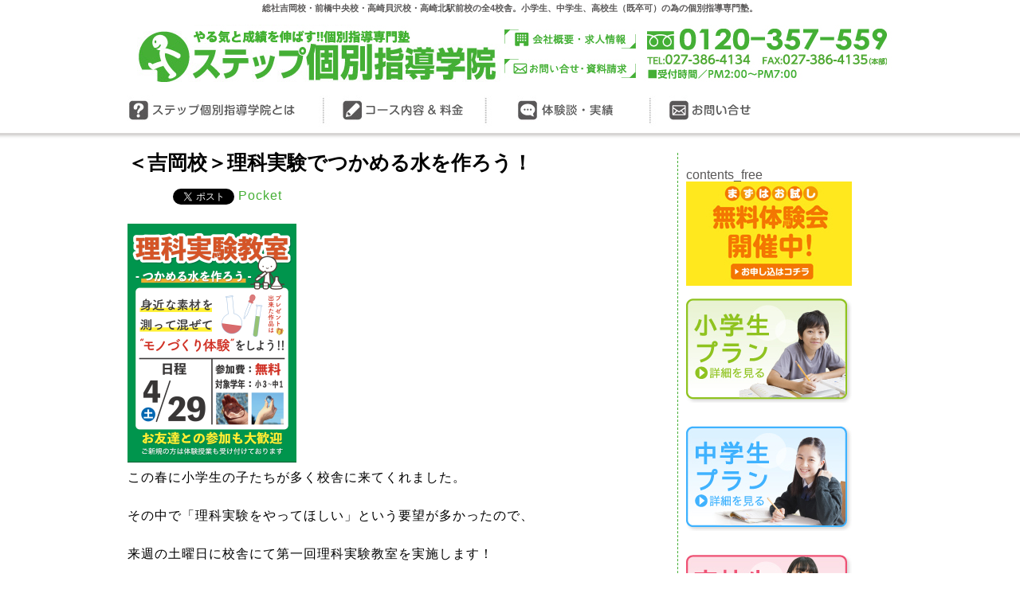

--- FILE ---
content_type: text/html; charset=UTF-8
request_url: https://xn--zckuai3e813tiwc27wnhb800bmf5j.com/info/%EF%BC%9C%E5%90%89%E5%B2%A1%E6%A0%A1%EF%BC%9E%E7%90%86%E7%A7%91%E5%AE%9F%E9%A8%93%E3%81%A7%E3%81%A4%E3%81%8B%E3%82%81%E3%82%8B%E6%B0%B4%E3%82%92%E4%BD%9C%E3%82%8D%E3%81%86%EF%BC%81/
body_size: 48046
content:

<!DOCTYPE html>
<html lang="ja">
<head>
	<meta charset="UTF-8">
	<meta name="viewport" content="width=device-width, initial-scale=1.0">
    
    <link rel="profile" href="https://gmpg.org/xfn/11" />
    <link rel="pingback" href="https://xn--zckuai3e813tiwc27wnhb800bmf5j.com/info/xmlrpc.php" />
        <!--[if lt IE 9]>
<script src="https://xn--zckuai3e813tiwc27wnhb800bmf5j.com/info/wp-content/themes/twentytwelve_olg/js/html5.js" type="text/javascript"></script>
<![endif]-->

		<!-- All in One SEO 4.6.4 - aioseo.com -->
		<title>＜吉岡校＞理科実験でつかめる水を作ろう！ | ステップ個別指導学院【前橋・高崎の個別塾】</title>
		<meta name="description" content="この春に小学生の子たちが多く校舎に来てくれました。 その中で「理科実験をやってほしい」という要望" />
		<meta name="robots" content="max-image-preview:large" />
		<link rel="canonical" href="https://xn--zckuai3e813tiwc27wnhb800bmf5j.com/info/%ef%bc%9c%e5%90%89%e5%b2%a1%e6%a0%a1%ef%bc%9e%e7%90%86%e7%a7%91%e5%ae%9f%e9%a8%93%e3%81%a7%e3%81%a4%e3%81%8b%e3%82%81%e3%82%8b%e6%b0%b4%e3%82%92%e4%bd%9c%e3%82%8d%e3%81%86%ef%bc%81/" />
		<meta name="generator" content="All in One SEO (AIOSEO) 4.6.4" />
		<meta property="og:locale" content="ja_JP" />
		<meta property="og:site_name" content="【前橋・高崎の個別塾】ステップ個別指導学院 |" />
		<meta property="og:type" content="article" />
		<meta property="og:title" content="＜吉岡校＞理科実験でつかめる水を作ろう！ | ステップ個別指導学院【前橋・高崎の個別塾】" />
		<meta property="og:description" content="この春に小学生の子たちが多く校舎に来てくれました。 その中で「理科実験をやってほしい」という要望" />
		<meta property="og:url" content="https://xn--zckuai3e813tiwc27wnhb800bmf5j.com/info/%ef%bc%9c%e5%90%89%e5%b2%a1%e6%a0%a1%ef%bc%9e%e7%90%86%e7%a7%91%e5%ae%9f%e9%a8%93%e3%81%a7%e3%81%a4%e3%81%8b%e3%82%81%e3%82%8b%e6%b0%b4%e3%82%92%e4%bd%9c%e3%82%8d%e3%81%86%ef%bc%81/" />
		<meta property="og:image" content="https://xn--zckuai3e813tiwc27wnhb800bmf5j.com/info/wp-content/uploads/2021/12/siteimage2.png" />
		<meta property="og:image:secure_url" content="https://xn--zckuai3e813tiwc27wnhb800bmf5j.com/info/wp-content/uploads/2021/12/siteimage2.png" />
		<meta property="og:image:width" content="1200" />
		<meta property="og:image:height" content="630" />
		<meta property="article:published_time" content="2023-04-19T14:22:46+00:00" />
		<meta property="article:modified_time" content="2023-04-19T14:38:43+00:00" />
		<meta name="twitter:card" content="summary_large_image" />
		<meta name="twitter:title" content="＜吉岡校＞理科実験でつかめる水を作ろう！ | ステップ個別指導学院【前橋・高崎の個別塾】" />
		<meta name="twitter:description" content="この春に小学生の子たちが多く校舎に来てくれました。 その中で「理科実験をやってほしい」という要望" />
		<meta name="twitter:image" content="https://xn--zckuai3e813tiwc27wnhb800bmf5j.com/info/wp-content/uploads/2021/12/siteimage2.png" />
		<meta name="google" content="nositelinkssearchbox" />
		<script type="application/ld+json" class="aioseo-schema">
			{"@context":"https:\/\/schema.org","@graph":[{"@type":"Article","@id":"https:\/\/xn--zckuai3e813tiwc27wnhb800bmf5j.com\/info\/%ef%bc%9c%e5%90%89%e5%b2%a1%e6%a0%a1%ef%bc%9e%e7%90%86%e7%a7%91%e5%ae%9f%e9%a8%93%e3%81%a7%e3%81%a4%e3%81%8b%e3%82%81%e3%82%8b%e6%b0%b4%e3%82%92%e4%bd%9c%e3%82%8d%e3%81%86%ef%bc%81\/#article","name":"\uff1c\u5409\u5ca1\u6821\uff1e\u7406\u79d1\u5b9f\u9a13\u3067\u3064\u304b\u3081\u308b\u6c34\u3092\u4f5c\u308d\u3046\uff01 | \u30b9\u30c6\u30c3\u30d7\u500b\u5225\u6307\u5c0e\u5b66\u9662\u3010\u524d\u6a4b\u30fb\u9ad8\u5d0e\u306e\u500b\u5225\u587e\u3011","headline":"\uff1c\u5409\u5ca1\u6821\uff1e\u7406\u79d1\u5b9f\u9a13\u3067\u3064\u304b\u3081\u308b\u6c34\u3092\u4f5c\u308d\u3046\uff01","author":{"@id":"https:\/\/xn--zckuai3e813tiwc27wnhb800bmf5j.com\/info\/author\/step491204791\/#author"},"publisher":{"@id":"https:\/\/xn--zckuai3e813tiwc27wnhb800bmf5j.com\/info\/#organization"},"image":{"@type":"ImageObject","url":"https:\/\/xn--zckuai3e813tiwc27wnhb800bmf5j.com\/info\/wp-content\/uploads\/2023\/04\/\u3064\u304b\u3081\u308b\u6c34.png","@id":"https:\/\/xn--zckuai3e813tiwc27wnhb800bmf5j.com\/info\/%ef%bc%9c%e5%90%89%e5%b2%a1%e6%a0%a1%ef%bc%9e%e7%90%86%e7%a7%91%e5%ae%9f%e9%a8%93%e3%81%a7%e3%81%a4%e3%81%8b%e3%82%81%e3%82%8b%e6%b0%b4%e3%82%92%e4%bd%9c%e3%82%8d%e3%81%86%ef%bc%81\/#articleImage","width":1194,"height":1692},"datePublished":"2023-04-19T23:22:46+09:00","dateModified":"2023-04-19T23:38:43+09:00","inLanguage":"ja","mainEntityOfPage":{"@id":"https:\/\/xn--zckuai3e813tiwc27wnhb800bmf5j.com\/info\/%ef%bc%9c%e5%90%89%e5%b2%a1%e6%a0%a1%ef%bc%9e%e7%90%86%e7%a7%91%e5%ae%9f%e9%a8%93%e3%81%a7%e3%81%a4%e3%81%8b%e3%82%81%e3%82%8b%e6%b0%b4%e3%82%92%e4%bd%9c%e3%82%8d%e3%81%86%ef%bc%81\/#webpage"},"isPartOf":{"@id":"https:\/\/xn--zckuai3e813tiwc27wnhb800bmf5j.com\/info\/%ef%bc%9c%e5%90%89%e5%b2%a1%e6%a0%a1%ef%bc%9e%e7%90%86%e7%a7%91%e5%ae%9f%e9%a8%93%e3%81%a7%e3%81%a4%e3%81%8b%e3%82%81%e3%82%8b%e6%b0%b4%e3%82%92%e4%bd%9c%e3%82%8d%e3%81%86%ef%bc%81\/#webpage"},"articleSection":"\u65b0\u7740\u60c5\u5831"},{"@type":"BreadcrumbList","@id":"https:\/\/xn--zckuai3e813tiwc27wnhb800bmf5j.com\/info\/%ef%bc%9c%e5%90%89%e5%b2%a1%e6%a0%a1%ef%bc%9e%e7%90%86%e7%a7%91%e5%ae%9f%e9%a8%93%e3%81%a7%e3%81%a4%e3%81%8b%e3%82%81%e3%82%8b%e6%b0%b4%e3%82%92%e4%bd%9c%e3%82%8d%e3%81%86%ef%bc%81\/#breadcrumblist","itemListElement":[{"@type":"ListItem","@id":"https:\/\/xn--zckuai3e813tiwc27wnhb800bmf5j.com\/info\/#listItem","position":1,"name":"\u5bb6","item":"https:\/\/xn--zckuai3e813tiwc27wnhb800bmf5j.com\/info\/","nextItem":"https:\/\/xn--zckuai3e813tiwc27wnhb800bmf5j.com\/info\/%ef%bc%9c%e5%90%89%e5%b2%a1%e6%a0%a1%ef%bc%9e%e7%90%86%e7%a7%91%e5%ae%9f%e9%a8%93%e3%81%a7%e3%81%a4%e3%81%8b%e3%82%81%e3%82%8b%e6%b0%b4%e3%82%92%e4%bd%9c%e3%82%8d%e3%81%86%ef%bc%81\/#listItem"},{"@type":"ListItem","@id":"https:\/\/xn--zckuai3e813tiwc27wnhb800bmf5j.com\/info\/%ef%bc%9c%e5%90%89%e5%b2%a1%e6%a0%a1%ef%bc%9e%e7%90%86%e7%a7%91%e5%ae%9f%e9%a8%93%e3%81%a7%e3%81%a4%e3%81%8b%e3%82%81%e3%82%8b%e6%b0%b4%e3%82%92%e4%bd%9c%e3%82%8d%e3%81%86%ef%bc%81\/#listItem","position":2,"name":"\uff1c\u5409\u5ca1\u6821\uff1e\u7406\u79d1\u5b9f\u9a13\u3067\u3064\u304b\u3081\u308b\u6c34\u3092\u4f5c\u308d\u3046\uff01","previousItem":"https:\/\/xn--zckuai3e813tiwc27wnhb800bmf5j.com\/info\/#listItem"}]},{"@type":"Organization","@id":"https:\/\/xn--zckuai3e813tiwc27wnhb800bmf5j.com\/info\/#organization","name":"\u9ad8\u5d0e\u500b\u5225\u6307\u5c0e\u587e\u30fb\u30b9\u30c6\u30c3\u30d7\u500b\u5225\u6307\u5c0e\u5b66\u9662","url":"https:\/\/xn--zckuai3e813tiwc27wnhb800bmf5j.com\/info\/","telephone":"+81120357559","logo":{"@type":"ImageObject","url":"https:\/\/xn--zckuai3e813tiwc27wnhb800bmf5j.com\/info\/wp-content\/uploads\/2021\/12\/title.jpg","@id":"https:\/\/xn--zckuai3e813tiwc27wnhb800bmf5j.com\/info\/%ef%bc%9c%e5%90%89%e5%b2%a1%e6%a0%a1%ef%bc%9e%e7%90%86%e7%a7%91%e5%ae%9f%e9%a8%93%e3%81%a7%e3%81%a4%e3%81%8b%e3%82%81%e3%82%8b%e6%b0%b4%e3%82%92%e4%bd%9c%e3%82%8d%e3%81%86%ef%bc%81\/#organizationLogo","width":465,"height":73,"caption":"\u30b9\u30c6\u30c3\u30d7\u500b\u5225\u6307\u5c0e\u5b66\u9662"},"image":{"@id":"https:\/\/xn--zckuai3e813tiwc27wnhb800bmf5j.com\/info\/%ef%bc%9c%e5%90%89%e5%b2%a1%e6%a0%a1%ef%bc%9e%e7%90%86%e7%a7%91%e5%ae%9f%e9%a8%93%e3%81%a7%e3%81%a4%e3%81%8b%e3%82%81%e3%82%8b%e6%b0%b4%e3%82%92%e4%bd%9c%e3%82%8d%e3%81%86%ef%bc%81\/#organizationLogo"}},{"@type":"Person","@id":"https:\/\/xn--zckuai3e813tiwc27wnhb800bmf5j.com\/info\/author\/step491204791\/#author","url":"https:\/\/xn--zckuai3e813tiwc27wnhb800bmf5j.com\/info\/author\/step491204791\/","name":"\u30b9\u30c6\u30c3\u30d7\u500b\u5225\u6307\u5c0e\u5b66\u9662","image":{"@type":"ImageObject","@id":"https:\/\/xn--zckuai3e813tiwc27wnhb800bmf5j.com\/info\/%ef%bc%9c%e5%90%89%e5%b2%a1%e6%a0%a1%ef%bc%9e%e7%90%86%e7%a7%91%e5%ae%9f%e9%a8%93%e3%81%a7%e3%81%a4%e3%81%8b%e3%82%81%e3%82%8b%e6%b0%b4%e3%82%92%e4%bd%9c%e3%82%8d%e3%81%86%ef%bc%81\/#authorImage","url":"https:\/\/secure.gravatar.com\/avatar\/6bafca174c329e307e07cfd4fe1f5fc1?s=96&d=mm&r=g","width":96,"height":96,"caption":"\u30b9\u30c6\u30c3\u30d7\u500b\u5225\u6307\u5c0e\u5b66\u9662"}},{"@type":"WebPage","@id":"https:\/\/xn--zckuai3e813tiwc27wnhb800bmf5j.com\/info\/%ef%bc%9c%e5%90%89%e5%b2%a1%e6%a0%a1%ef%bc%9e%e7%90%86%e7%a7%91%e5%ae%9f%e9%a8%93%e3%81%a7%e3%81%a4%e3%81%8b%e3%82%81%e3%82%8b%e6%b0%b4%e3%82%92%e4%bd%9c%e3%82%8d%e3%81%86%ef%bc%81\/#webpage","url":"https:\/\/xn--zckuai3e813tiwc27wnhb800bmf5j.com\/info\/%ef%bc%9c%e5%90%89%e5%b2%a1%e6%a0%a1%ef%bc%9e%e7%90%86%e7%a7%91%e5%ae%9f%e9%a8%93%e3%81%a7%e3%81%a4%e3%81%8b%e3%82%81%e3%82%8b%e6%b0%b4%e3%82%92%e4%bd%9c%e3%82%8d%e3%81%86%ef%bc%81\/","name":"\uff1c\u5409\u5ca1\u6821\uff1e\u7406\u79d1\u5b9f\u9a13\u3067\u3064\u304b\u3081\u308b\u6c34\u3092\u4f5c\u308d\u3046\uff01 | \u30b9\u30c6\u30c3\u30d7\u500b\u5225\u6307\u5c0e\u5b66\u9662\u3010\u524d\u6a4b\u30fb\u9ad8\u5d0e\u306e\u500b\u5225\u587e\u3011","description":"\u3053\u306e\u6625\u306b\u5c0f\u5b66\u751f\u306e\u5b50\u305f\u3061\u304c\u591a\u304f\u6821\u820e\u306b\u6765\u3066\u304f\u308c\u307e\u3057\u305f\u3002 \u305d\u306e\u4e2d\u3067\u300c\u7406\u79d1\u5b9f\u9a13\u3092\u3084\u3063\u3066\u307b\u3057\u3044\u300d\u3068\u3044\u3046\u8981\u671b","inLanguage":"ja","isPartOf":{"@id":"https:\/\/xn--zckuai3e813tiwc27wnhb800bmf5j.com\/info\/#website"},"breadcrumb":{"@id":"https:\/\/xn--zckuai3e813tiwc27wnhb800bmf5j.com\/info\/%ef%bc%9c%e5%90%89%e5%b2%a1%e6%a0%a1%ef%bc%9e%e7%90%86%e7%a7%91%e5%ae%9f%e9%a8%93%e3%81%a7%e3%81%a4%e3%81%8b%e3%82%81%e3%82%8b%e6%b0%b4%e3%82%92%e4%bd%9c%e3%82%8d%e3%81%86%ef%bc%81\/#breadcrumblist"},"author":{"@id":"https:\/\/xn--zckuai3e813tiwc27wnhb800bmf5j.com\/info\/author\/step491204791\/#author"},"creator":{"@id":"https:\/\/xn--zckuai3e813tiwc27wnhb800bmf5j.com\/info\/author\/step491204791\/#author"},"datePublished":"2023-04-19T23:22:46+09:00","dateModified":"2023-04-19T23:38:43+09:00"},{"@type":"WebSite","@id":"https:\/\/xn--zckuai3e813tiwc27wnhb800bmf5j.com\/info\/#website","url":"https:\/\/xn--zckuai3e813tiwc27wnhb800bmf5j.com\/info\/","name":"\u3010\u524d\u6a4b\u30fb\u9ad8\u5d0e\u306e\u500b\u5225\u587e\u3011\u30b9\u30c6\u30c3\u30d7\u500b\u5225\u6307\u5c0e\u5b66\u9662","inLanguage":"ja","publisher":{"@id":"https:\/\/xn--zckuai3e813tiwc27wnhb800bmf5j.com\/info\/#organization"}}]}
		</script>
		<!-- All in One SEO -->

<link rel='dns-prefetch' href='//www.googletagmanager.com' />
<link rel="alternate" type="application/rss+xml" title="【前橋・高崎の個別塾】ステップ個別指導学院 &raquo; フィード" href="https://xn--zckuai3e813tiwc27wnhb800bmf5j.com/info/feed/" />
<link rel="alternate" type="application/rss+xml" title="【前橋・高崎の個別塾】ステップ個別指導学院 &raquo; コメントフィード" href="https://xn--zckuai3e813tiwc27wnhb800bmf5j.com/info/comments/feed/" />
<script type="text/javascript">
/* <![CDATA[ */
window._wpemojiSettings = {"baseUrl":"https:\/\/s.w.org\/images\/core\/emoji\/15.0.3\/72x72\/","ext":".png","svgUrl":"https:\/\/s.w.org\/images\/core\/emoji\/15.0.3\/svg\/","svgExt":".svg","source":{"concatemoji":"https:\/\/xn--zckuai3e813tiwc27wnhb800bmf5j.com\/info\/wp-includes\/js\/wp-emoji-release.min.js?ver=6.5.7"}};
/*! This file is auto-generated */
!function(i,n){var o,s,e;function c(e){try{var t={supportTests:e,timestamp:(new Date).valueOf()};sessionStorage.setItem(o,JSON.stringify(t))}catch(e){}}function p(e,t,n){e.clearRect(0,0,e.canvas.width,e.canvas.height),e.fillText(t,0,0);var t=new Uint32Array(e.getImageData(0,0,e.canvas.width,e.canvas.height).data),r=(e.clearRect(0,0,e.canvas.width,e.canvas.height),e.fillText(n,0,0),new Uint32Array(e.getImageData(0,0,e.canvas.width,e.canvas.height).data));return t.every(function(e,t){return e===r[t]})}function u(e,t,n){switch(t){case"flag":return n(e,"\ud83c\udff3\ufe0f\u200d\u26a7\ufe0f","\ud83c\udff3\ufe0f\u200b\u26a7\ufe0f")?!1:!n(e,"\ud83c\uddfa\ud83c\uddf3","\ud83c\uddfa\u200b\ud83c\uddf3")&&!n(e,"\ud83c\udff4\udb40\udc67\udb40\udc62\udb40\udc65\udb40\udc6e\udb40\udc67\udb40\udc7f","\ud83c\udff4\u200b\udb40\udc67\u200b\udb40\udc62\u200b\udb40\udc65\u200b\udb40\udc6e\u200b\udb40\udc67\u200b\udb40\udc7f");case"emoji":return!n(e,"\ud83d\udc26\u200d\u2b1b","\ud83d\udc26\u200b\u2b1b")}return!1}function f(e,t,n){var r="undefined"!=typeof WorkerGlobalScope&&self instanceof WorkerGlobalScope?new OffscreenCanvas(300,150):i.createElement("canvas"),a=r.getContext("2d",{willReadFrequently:!0}),o=(a.textBaseline="top",a.font="600 32px Arial",{});return e.forEach(function(e){o[e]=t(a,e,n)}),o}function t(e){var t=i.createElement("script");t.src=e,t.defer=!0,i.head.appendChild(t)}"undefined"!=typeof Promise&&(o="wpEmojiSettingsSupports",s=["flag","emoji"],n.supports={everything:!0,everythingExceptFlag:!0},e=new Promise(function(e){i.addEventListener("DOMContentLoaded",e,{once:!0})}),new Promise(function(t){var n=function(){try{var e=JSON.parse(sessionStorage.getItem(o));if("object"==typeof e&&"number"==typeof e.timestamp&&(new Date).valueOf()<e.timestamp+604800&&"object"==typeof e.supportTests)return e.supportTests}catch(e){}return null}();if(!n){if("undefined"!=typeof Worker&&"undefined"!=typeof OffscreenCanvas&&"undefined"!=typeof URL&&URL.createObjectURL&&"undefined"!=typeof Blob)try{var e="postMessage("+f.toString()+"("+[JSON.stringify(s),u.toString(),p.toString()].join(",")+"));",r=new Blob([e],{type:"text/javascript"}),a=new Worker(URL.createObjectURL(r),{name:"wpTestEmojiSupports"});return void(a.onmessage=function(e){c(n=e.data),a.terminate(),t(n)})}catch(e){}c(n=f(s,u,p))}t(n)}).then(function(e){for(var t in e)n.supports[t]=e[t],n.supports.everything=n.supports.everything&&n.supports[t],"flag"!==t&&(n.supports.everythingExceptFlag=n.supports.everythingExceptFlag&&n.supports[t]);n.supports.everythingExceptFlag=n.supports.everythingExceptFlag&&!n.supports.flag,n.DOMReady=!1,n.readyCallback=function(){n.DOMReady=!0}}).then(function(){return e}).then(function(){var e;n.supports.everything||(n.readyCallback(),(e=n.source||{}).concatemoji?t(e.concatemoji):e.wpemoji&&e.twemoji&&(t(e.twemoji),t(e.wpemoji)))}))}((window,document),window._wpemojiSettings);
/* ]]> */
</script>
<link rel="https://api.w.org/" href="https://xn--zckuai3e813tiwc27wnhb800bmf5j.com/info/wp-json/" /><link rel="alternate" type="application/json" href="https://xn--zckuai3e813tiwc27wnhb800bmf5j.com/info/wp-json/wp/v2/posts/4094" /><link rel="EditURI" type="application/rsd+xml" title="RSD" href="https://xn--zckuai3e813tiwc27wnhb800bmf5j.com/info/xmlrpc.php?rsd" />
<link rel="alternate" type="application/json+oembed" href="https://xn--zckuai3e813tiwc27wnhb800bmf5j.com/info/wp-json/oembed/1.0/embed?url=https%3A%2F%2Fxn--zckuai3e813tiwc27wnhb800bmf5j.com%2Finfo%2F%25ef%25bc%259c%25e5%2590%2589%25e5%25b2%25a1%25e6%25a0%25a1%25ef%25bc%259e%25e7%2590%2586%25e7%25a7%2591%25e5%25ae%259f%25e9%25a8%2593%25e3%2581%25a7%25e3%2581%25a4%25e3%2581%258b%25e3%2582%2581%25e3%2582%258b%25e6%25b0%25b4%25e3%2582%2592%25e4%25bd%259c%25e3%2582%258d%25e3%2581%2586%25ef%25bc%2581%2F" />
<link rel="alternate" type="text/xml+oembed" href="https://xn--zckuai3e813tiwc27wnhb800bmf5j.com/info/wp-json/oembed/1.0/embed?url=https%3A%2F%2Fxn--zckuai3e813tiwc27wnhb800bmf5j.com%2Finfo%2F%25ef%25bc%259c%25e5%2590%2589%25e5%25b2%25a1%25e6%25a0%25a1%25ef%25bc%259e%25e7%2590%2586%25e7%25a7%2591%25e5%25ae%259f%25e9%25a8%2593%25e3%2581%25a7%25e3%2581%25a4%25e3%2581%258b%25e3%2582%2581%25e3%2582%258b%25e6%25b0%25b4%25e3%2582%2592%25e4%25bd%259c%25e3%2582%258d%25e3%2581%2586%25ef%25bc%2581%2F&#038;format=xml" />
<meta name="generator" content="Site Kit by Google 1.128.0" /><meta name="google-site-verification" content="Q6RyDiOBd1Vriedq2wfX5bswbD4ZVLvWJXhEgPnKp3A">
<!-- BEGIN: WP Social Bookmarking Light HEAD --><script>
    (function (d, s, id) {
        var js, fjs = d.getElementsByTagName(s)[0];
        if (d.getElementById(id)) return;
        js = d.createElement(s);
        js.id = id;
        js.src = "//connect.facebook.net/en_US/sdk.js#xfbml=1&version=v2.7";
        fjs.parentNode.insertBefore(js, fjs);
    }(document, 'script', 'facebook-jssdk'));
</script>
<style type="text/css">.wp_social_bookmarking_light{
    border: 0 !important;
    padding: 10px 0 20px 0 !important;
    margin: 0 !important;
}
.wp_social_bookmarking_light div{
    float: left !important;
    border: 0 !important;
    padding: 0 !important;
    margin: 0 5px 0px 0 !important;
    min-height: 30px !important;
    line-height: 18px !important;
    text-indent: 0 !important;
}
.wp_social_bookmarking_light img{
    border: 0 !important;
    padding: 0;
    margin: 0;
    vertical-align: top !important;
}
.wp_social_bookmarking_light_clear{
    clear: both !important;
}
#fb-root{
    display: none;
}
.wsbl_facebook_like iframe{
    max-width: none !important;
}
.wsbl_pinterest a{
    border: 0px !important;
}
</style>
<!-- END: WP Social Bookmarking Light HEAD -->
	
    <link href="https://xn--zckuai3e813tiwc27wnhb800bmf5j.com/css/reset.css" type="text/css" rel="stylesheet" />
    <link href="https://xn--zckuai3e813tiwc27wnhb800bmf5j.com/css/common.css" type="text/css" rel="stylesheet" />
    <link href="https://xn--zckuai3e813tiwc27wnhb800bmf5j.com/css/style.css" type="text/css" rel="stylesheet" />

    <script src="https://xn--zckuai3e813tiwc27wnhb800bmf5j.com/js/jquery-1.8.2.min.js"></script>
    <script>
    $(function() {
        $("a img").mouseover(function() {
            $(this).css('opacity', '0.7');
        });
        $("a img").mouseout(function() {
            $(this).css('opacity', '1');
        });
    });
    </script>
<!-- Global site tag (gtag.js) - Google Analytics -->
<script async src="https://www.googletagmanager.com/gtag/js?id=G-47MFTBG9Z5"></script>
<script>
  window.dataLayer = window.dataLayer || [];
  function gtag(){dataLayer.push(arguments);}
  gtag('js', new Date());

  gtag('config', 'G-47MFTBG9Z5');
</script>
<!-- Google tag (gtag.js) -->
<script async src="https://www.googletagmanager.com/gtag/js?id=G-9W7BDF8L22"></script>
<script>
  window.dataLayer = window.dataLayer || [];
  function gtag(){dataLayer.push(arguments);}
  gtag('js', new Date());

  gtag('config', 'G-9W7BDF8L22');
</script>
</head>

<body data-rsssl=1>
    <div id="container">
        <div id="header">
            <h1>総社吉岡校・前橋中央校・高崎貝沢校・高崎北駅前校の全4校舎。小学生、中学生、高校生（既卒可）の為の個別指導専門塾。</h1>
            <!-- #BeginLibraryItem "/Library/header.lbi" -->
            <div id="headerMenu">

                <a href="https://xn--zckuai3e813tiwc27wnhb800bmf5j.com/"><img class="headerImg" src="https://xn--zckuai3e813tiwc27wnhb800bmf5j.com/img/title.jpg"
                        alt="ステップ個別指導学院" /></a>
                <div id="pageLinks">
                    <a href="https://xn--zckuai3e813tiwc27wnhb800bmf5j.com/corporate.html"><img src="https://xn--zckuai3e813tiwc27wnhb800bmf5j.com/img/company.jpg"
                            alt="会社概要・求人情報" /></a>
                    <a href="https://xn--zckuai3e813tiwc27wnhb800bmf5j.com/contact.php"><img src="https://xn--zckuai3e813tiwc27wnhb800bmf5j.com/img/inquiry.jpg"
                            alt="お問い合わせ・資料請求" /></a>
                </div><!-- #pageLinks -->
                <img class="headerImg" src="https://xn--zckuai3e813tiwc27wnhb800bmf5j.com/img/tell.jpg" alt="電話番号・受付時間" />
            </div><!-- #headerMenu -->
            <div id="navi">
                <ul>
                    <li><a href="https://xn--zckuai3e813tiwc27wnhb800bmf5j.com/about_step.html"><img src="https://xn--zckuai3e813tiwc27wnhb800bmf5j.com/img/nav_01.jpg"
                                alt="ステップ個別指導学院とは？" /></a></li>
                    <li><a href="https://xn--zckuai3e813tiwc27wnhb800bmf5j.com/course.html"><img src="https://xn--zckuai3e813tiwc27wnhb800bmf5j.com/img/nav_02.jpg"
                                alt="コース内容＆料金" /></a></li>
                    <!-- <li><a href="https://xn--zckuai3e813tiwc27wnhb800bmf5j.com/contact.html"><img src="https://xn--zckuai3e813tiwc27wnhb800bmf5j.com/img/nav_03.jpg"
                                alt="イベント情報" /></a></li> -->
                    <!--<li><a href="https://xn--zckuai3e813tiwc27wnhb800bmf5j.com/info/info/free/"><img src="https://xn--zckuai3e813tiwc27wnhb800bmf5j.com/info/img/nav_03.jpg" alt="イベント情報" /></a></li> -->
                    <li><a href="https://xn--zckuai3e813tiwc27wnhb800bmf5j.com/voice.html"><img src="https://xn--zckuai3e813tiwc27wnhb800bmf5j.com/img/nav_04.jpg"
                                alt="生徒＆保護者の声" /></a></li>
                    <li><a href="https://xn--zckuai3e813tiwc27wnhb800bmf5j.com/contact.php"><img src="https://xn--zckuai3e813tiwc27wnhb800bmf5j.com/img/nav_05.jpg"
                                alt="お問い合わせ" /></a></li>
                </ul>
            </div><!-- #navi -->
		<!-- ハンバーガーメニューここから -->
		<nav class="ham-menu">
  <input type="checkbox" id="check">
  <span class="span1"></span>
  <span class="span2"></span>
  <span class="span3"></span>
  <label for="check"></label>
  <ul>
    <li><a href="http://ステップ個別指導学院.com/">トップ</a></li>
    <li><a href="http://ステップ個別指導学院.com/about_step.html">ステップ個別指導とは</a></li>
    <li><a href="http://ステップ個別指導学院.com/course.html">コース内容＆料金</a></li>
    <!-- <li><a href="http://ステップ個別指導学院.com/contact.html">イベント情報</a></li> -->
    <li><a href="http://ステップ個別指導学院.com/voice.html">体験談・実績</a></li>
    <li><a href="http://ステップ個別指導学院.com/corporate.html">会社概要・求人情報</a></li>
    <li><a href="http://ステップ個別指導学院.com/contact.html">お問い合わせ・資料請求</a></li>
    <li class="ham-li-tel01"><a href="tel:0120-357-559"><img src="https://ステップ個別指導学院.com/img/icon_freetel.png" alt="フリーダイアル" />0120-357-559</a></li>
    <li class="ham-li-tel02"><a href="tel:027-386-4134">TEL:027-386-4134</a></li>
	<li class="ham-li-text01"><p>FAX:027-386-4135(本部)<br>■受付時間／PM2:00～PM7:00</p></li>
  </ul>
</nav>
		<!-- ハンバーガーメニューここまで -->
        </div><!-- #header -->

        <div id="wpContents" class="hfeed site">
            <header id="masthead" class="site-header" role="banner">
                <hgroup>

                    <h2 class="site-description"></h2>
                </hgroup>


                            </header><!-- #masthead -->

            <div id="main" class="wrapper">
	<div id="primary" class="site-content">
		<div id="content" role="main">

			
				
	<article id="post-4094" class="post-4094 post type-post status-publish format-standard category-1">
				<header class="entry-header">
									<h1 class="entry-title">＜吉岡校＞理科実験でつかめる水を作ろう！</h1>
								</header><!-- .entry-header -->

				<div class="entry-content">
			<div class='wp_social_bookmarking_light'>        <div class="wsbl_hatena_button"><a href="//b.hatena.ne.jp/entry/https://xn--zckuai3e813tiwc27wnhb800bmf5j.com/info/%ef%bc%9c%e5%90%89%e5%b2%a1%e6%a0%a1%ef%bc%9e%e7%90%86%e7%a7%91%e5%ae%9f%e9%a8%93%e3%81%a7%e3%81%a4%e3%81%8b%e3%82%81%e3%82%8b%e6%b0%b4%e3%82%92%e4%bd%9c%e3%82%8d%e3%81%86%ef%bc%81/" class="hatena-bookmark-button" data-hatena-bookmark-title="＜吉岡校＞理科実験でつかめる水を作ろう！" data-hatena-bookmark-layout="simple-balloon" title="このエントリーをはてなブックマークに追加"> <img decoding="async" src="//b.hatena.ne.jp/images/entry-button/button-only@2x.png" alt="このエントリーをはてなブックマークに追加" width="20" height="20" style="border: none;" /></a><script type="text/javascript" src="//b.hatena.ne.jp/js/bookmark_button.js" charset="utf-8" async="async"></script></div>        <div class="wsbl_facebook_like"><div id="fb-root"></div><fb:like href="https://xn--zckuai3e813tiwc27wnhb800bmf5j.com/info/%ef%bc%9c%e5%90%89%e5%b2%a1%e6%a0%a1%ef%bc%9e%e7%90%86%e7%a7%91%e5%ae%9f%e9%a8%93%e3%81%a7%e3%81%a4%e3%81%8b%e3%82%81%e3%82%8b%e6%b0%b4%e3%82%92%e4%bd%9c%e3%82%8d%e3%81%86%ef%bc%81/" layout="button_count" action="like" width="100" share="false" show_faces="false" ></fb:like></div>        <div class="wsbl_twitter"><a href="https://twitter.com/share" class="twitter-share-button" data-url="https://xn--zckuai3e813tiwc27wnhb800bmf5j.com/info/%ef%bc%9c%e5%90%89%e5%b2%a1%e6%a0%a1%ef%bc%9e%e7%90%86%e7%a7%91%e5%ae%9f%e9%a8%93%e3%81%a7%e3%81%a4%e3%81%8b%e3%82%81%e3%82%8b%e6%b0%b4%e3%82%92%e4%bd%9c%e3%82%8d%e3%81%86%ef%bc%81/" data-text="＜吉岡校＞理科実験でつかめる水を作ろう！">Tweet</a></div>        <div class="wsbl_pocket"><a href="https://getpocket.com/save" class="pocket-btn" data-lang="en" data-save-url="https://xn--zckuai3e813tiwc27wnhb800bmf5j.com/info/%ef%bc%9c%e5%90%89%e5%b2%a1%e6%a0%a1%ef%bc%9e%e7%90%86%e7%a7%91%e5%ae%9f%e9%a8%93%e3%81%a7%e3%81%a4%e3%81%8b%e3%82%81%e3%82%8b%e6%b0%b4%e3%82%92%e4%bd%9c%e3%82%8d%e3%81%86%ef%bc%81/" data-pocket-count="none" data-pocket-align="left" >Pocket</a><script type="text/javascript">!function(d,i){if(!d.getElementById(i)){var j=d.createElement("script");j.id=i;j.src="https://widgets.getpocket.com/v1/j/btn.js?v=1";var w=d.getElementById(i);d.body.appendChild(j);}}(document,"pocket-btn-js");</script></div></div>
<br class='wp_social_bookmarking_light_clear' />
<p><a href="https://xn--zckuai3e813tiwc27wnhb800bmf5j.com/info/wp-content/uploads/2023/04/つかめる水.png"><img fetchpriority="high" decoding="async" class="alignnone size-medium wp-image-4095" src="https://xn--zckuai3e813tiwc27wnhb800bmf5j.com/info/wp-content/uploads/2023/04/つかめる水-212x300.png" alt="" width="212" height="300" srcset="https://xn--zckuai3e813tiwc27wnhb800bmf5j.com/info/wp-content/uploads/2023/04/つかめる水-212x300.png 212w, https://xn--zckuai3e813tiwc27wnhb800bmf5j.com/info/wp-content/uploads/2023/04/つかめる水-723x1024.png 723w, https://xn--zckuai3e813tiwc27wnhb800bmf5j.com/info/wp-content/uploads/2023/04/つかめる水-768x1088.png 768w, https://xn--zckuai3e813tiwc27wnhb800bmf5j.com/info/wp-content/uploads/2023/04/つかめる水-1084x1536.png 1084w, https://xn--zckuai3e813tiwc27wnhb800bmf5j.com/info/wp-content/uploads/2023/04/つかめる水-624x884.png 624w, https://xn--zckuai3e813tiwc27wnhb800bmf5j.com/info/wp-content/uploads/2023/04/つかめる水.png 1194w" sizes="(max-width: 212px) 100vw, 212px" /></a></p>
<p>この春に小学生の子たちが多く校舎に来てくれました。</p>
<p>&nbsp;</p>
<p>その中で「理科実験をやってほしい」という要望が多かったので、</p>
<p>&nbsp;</p>
<p>来週の土曜日に校舎にて第一回理科実験教室を実施します！</p>
<p>&nbsp;</p>
<p>今回は身の回りある道具でつかめる水を作る実験です！</p>
<p>&nbsp;</p>
<p>みんなが楽しめて、化学に興味を持てる内容になってますので、</p>
<p>&nbsp;</p>
<p>ぜひお友達と一緒にカラフルなつかめる水を作りましょう！</p>
<p>&nbsp;</p>
<p>詳細は校舎までお問い合わせください。（tel:027-289-3755）</p>
<p>&nbsp;</p>
<p>&nbsp;</p>
<p>ステップ吉岡　　堀越</p>
					</div><!-- .entry-content -->
		
		<footer class="entry-meta">
			カテゴリー: <a href="https://xn--zckuai3e813tiwc27wnhb800bmf5j.com/info/category/%e6%96%b0%e7%9d%80%e6%83%85%e5%a0%b1/" rel="category tag">新着情報</a> | 投稿日: <a href="https://xn--zckuai3e813tiwc27wnhb800bmf5j.com/info/%ef%bc%9c%e5%90%89%e5%b2%a1%e6%a0%a1%ef%bc%9e%e7%90%86%e7%a7%91%e5%ae%9f%e9%a8%93%e3%81%a7%e3%81%a4%e3%81%8b%e3%82%81%e3%82%8b%e6%b0%b4%e3%82%92%e4%bd%9c%e3%82%8d%e3%81%86%ef%bc%81/" title="11:22 PM" rel="bookmark"><time class="entry-date" datetime="2023-04-19T23:22:46+09:00">2023年4月19日</time></a> | <span class="by-author">投稿者: <span class="author vcard"><a class="url fn n" href="https://xn--zckuai3e813tiwc27wnhb800bmf5j.com/info/author/step491204791/" title="ステップ個別指導学院 の投稿をすべて表示" rel="author">ステップ個別指導学院</a></span></span>								</footer><!-- .entry-meta -->
	</article><!-- #post -->

				<nav class="nav-single">
					<h3 class="assistive-text">投稿ナビゲーション</h3>
					<span class="nav-previous"><a href="https://xn--zckuai3e813tiwc27wnhb800bmf5j.com/info/%e3%80%90red%e6%96%b0%e5%89%8d%e6%a9%8b%e6%95%99%e5%ae%a4%e3%80%91%ef%bd%87%ef%bd%97%e3%81%ab%e3%81%9d%e3%81%aa%e3%81%88%e3%81%a6/" rel="prev"><span class="meta-nav">&larr;</span> 【RED新前橋教室】ＧＷにそなえて</a></span>
					<span class="nav-next"><a href="https://xn--zckuai3e813tiwc27wnhb800bmf5j.com/info/%e3%80%90%e3%81%8a%e7%9f%a5%e3%82%89%e3%81%9b%e3%80%91%e5%90%88%e6%a0%bc%e5%87%ba%e9%99%a3%e5%bc%8f%e3%82%92%e5%ae%9f%e6%96%bd%e3%81%84%e3%81%9f%e3%81%97%e3%81%be%e3%81%99%ef%bc%81/" rel="next">【お知らせ】合格出陣式を実施いたします！ <span class="meta-nav">&rarr;</span></a></span>
				</nav><!-- .nav-single -->

				
<div id="comments" class="comments-area">

	
	
	
</div><!-- #comments .comments-area -->
			
		</div><!-- #content -->
	</div><!-- #primary -->


			<div id="secondary" class="widget-area" role="complementary">
			<aside id="widget_sp_image-5" class="widget widget_sp_image"><h3 class="widget-title">contents_free</h3><a href="https://xn--zckuai3e813tiwc27wnhb800bmf5j.com/info/free/" target="_self" class="widget_sp_image-image-link" title="contents_free"><img width="208" height="131" alt="contents_free" class="attachment-full" style="max-width: 100%;" src="https://xn--zckuai3e813tiwc27wnhb800bmf5j.com/info/wp-content/uploads/2018/04/contents_free.jpg" /></a></aside><aside id="widget_sp_image-2" class="widget widget_sp_image"><a href="http://xn--zckuai3e813tiwc27wnhb800bmf5j.com/student/primary_school.html" target="_self" class="widget_sp_image-image-link"><img width="208" height="131" alt="個別指導 小学生プラン" class="attachment-medium aligncenter" style="max-width: 100%;" src="https://xn--zckuai3e813tiwc27wnhb800bmf5j.com/info/wp-content/uploads/2014/08/primary_bn.jpg" /></a></aside><aside id="widget_sp_image-3" class="widget widget_sp_image"><a href="http://xn--zckuai3e813tiwc27wnhb800bmf5j.com/student/junior_high_school.html" target="_self" class="widget_sp_image-image-link"><img width="208" height="132" alt="個別指導 中学生プラン" class="attachment-medium aligncenter" style="max-width: 100%;" src="https://xn--zckuai3e813tiwc27wnhb800bmf5j.com/info/wp-content/uploads/2014/08/junior_bn.jpg" /></a></aside><aside id="widget_sp_image-4" class="widget widget_sp_image"><a href="http://xn--zckuai3e813tiwc27wnhb800bmf5j.com/student/high_school.html" target="_self" class="widget_sp_image-image-link"><img width="208" height="132" alt="個別指導 高校生プラン" class="attachment-medium aligncenter" style="max-width: 100%;" src="https://xn--zckuai3e813tiwc27wnhb800bmf5j.com/info/wp-content/uploads/2014/08/high_bn.jpg" /></a></aside>
		<aside id="recent-posts-2" class="widget widget_recent_entries">
		<h3 class="widget-title">最近の投稿</h3>
		<ul>
											<li>
					<a href="https://xn--zckuai3e813tiwc27wnhb800bmf5j.com/info/web%e3%82%b5%e3%83%bc%e3%83%90%e7%a7%bb%e8%bb%a2%e3%81%ab%e4%bc%b4%e3%81%86%e3%83%96%e3%83%ad%e3%82%b0%e3%81%ae%e4%b8%80%e6%99%82%e5%81%9c%e6%ad%a2%e3%81%ab%e3%81%a4%e3%81%84%e3%81%a6/">Webサーバ移転に伴うブログの一時停止について</a>
									</li>
											<li>
					<a href="https://xn--zckuai3e813tiwc27wnhb800bmf5j.com/info/%e3%80%90%e5%89%8d%e6%a9%8b%e9%a7%92%e5%bd%a2%e6%a0%a1%e3%80%91%e5%a4%8f%e6%9c%9f%e8%ac%9b%e7%bf%92%e5%be%8c%e5%8d%8a%ef%bc%81/">【前橋駒形校】夏期講習後半！</a>
									</li>
											<li>
					<a href="https://xn--zckuai3e813tiwc27wnhb800bmf5j.com/info/%e7%b6%9a%e3%83%bb%e5%90%88%e5%ae%bf%e6%83%85%e5%a0%b1/">続・合宿情報</a>
									</li>
											<li>
					<a href="https://xn--zckuai3e813tiwc27wnhb800bmf5j.com/info/%e3%80%90%e8%b2%9d%e6%b2%a2%e6%a0%a1%e3%80%91%e3%81%8a%e7%9b%86%e6%98%8e%e3%81%91%e3%81%8b%e3%82%89%e3%82%82%e5%a4%8f%e6%9c%9f%e8%ac%9b%e7%bf%92%e3%81%ab%e5%8f%82%e5%8a%a0%e3%81%a7%e3%81%8d%e3%81%be/">【貝沢校】お盆明けからも夏期講習に参加できますよ！</a>
									</li>
											<li>
					<a href="https://xn--zckuai3e813tiwc27wnhb800bmf5j.com/info/%e5%90%88%e5%ae%bf%e3%82%82%e4%bd%b3%e5%a2%83%e3%81%a7%e3%81%99%e2%99%aa/">合宿も佳境です♪</a>
									</li>
					</ul>

		</aside><aside id="archives-2" class="widget widget_archive"><h3 class="widget-title">アーカイブ</h3>
			<ul>
					<li><a href='https://xn--zckuai3e813tiwc27wnhb800bmf5j.com/info/2025/08/'>2025年8月</a></li>
	<li><a href='https://xn--zckuai3e813tiwc27wnhb800bmf5j.com/info/2025/07/'>2025年7月</a></li>
	<li><a href='https://xn--zckuai3e813tiwc27wnhb800bmf5j.com/info/2025/06/'>2025年6月</a></li>
	<li><a href='https://xn--zckuai3e813tiwc27wnhb800bmf5j.com/info/2025/01/'>2025年1月</a></li>
	<li><a href='https://xn--zckuai3e813tiwc27wnhb800bmf5j.com/info/2024/10/'>2024年10月</a></li>
	<li><a href='https://xn--zckuai3e813tiwc27wnhb800bmf5j.com/info/2024/09/'>2024年9月</a></li>
	<li><a href='https://xn--zckuai3e813tiwc27wnhb800bmf5j.com/info/2024/08/'>2024年8月</a></li>
	<li><a href='https://xn--zckuai3e813tiwc27wnhb800bmf5j.com/info/2024/07/'>2024年7月</a></li>
	<li><a href='https://xn--zckuai3e813tiwc27wnhb800bmf5j.com/info/2024/06/'>2024年6月</a></li>
	<li><a href='https://xn--zckuai3e813tiwc27wnhb800bmf5j.com/info/2024/05/'>2024年5月</a></li>
	<li><a href='https://xn--zckuai3e813tiwc27wnhb800bmf5j.com/info/2024/04/'>2024年4月</a></li>
	<li><a href='https://xn--zckuai3e813tiwc27wnhb800bmf5j.com/info/2024/03/'>2024年3月</a></li>
	<li><a href='https://xn--zckuai3e813tiwc27wnhb800bmf5j.com/info/2024/02/'>2024年2月</a></li>
	<li><a href='https://xn--zckuai3e813tiwc27wnhb800bmf5j.com/info/2024/01/'>2024年1月</a></li>
	<li><a href='https://xn--zckuai3e813tiwc27wnhb800bmf5j.com/info/2023/12/'>2023年12月</a></li>
	<li><a href='https://xn--zckuai3e813tiwc27wnhb800bmf5j.com/info/2023/11/'>2023年11月</a></li>
	<li><a href='https://xn--zckuai3e813tiwc27wnhb800bmf5j.com/info/2023/10/'>2023年10月</a></li>
	<li><a href='https://xn--zckuai3e813tiwc27wnhb800bmf5j.com/info/2023/09/'>2023年9月</a></li>
	<li><a href='https://xn--zckuai3e813tiwc27wnhb800bmf5j.com/info/2023/08/'>2023年8月</a></li>
	<li><a href='https://xn--zckuai3e813tiwc27wnhb800bmf5j.com/info/2023/07/'>2023年7月</a></li>
	<li><a href='https://xn--zckuai3e813tiwc27wnhb800bmf5j.com/info/2023/06/'>2023年6月</a></li>
	<li><a href='https://xn--zckuai3e813tiwc27wnhb800bmf5j.com/info/2023/05/'>2023年5月</a></li>
	<li><a href='https://xn--zckuai3e813tiwc27wnhb800bmf5j.com/info/2023/04/'>2023年4月</a></li>
	<li><a href='https://xn--zckuai3e813tiwc27wnhb800bmf5j.com/info/2023/03/'>2023年3月</a></li>
	<li><a href='https://xn--zckuai3e813tiwc27wnhb800bmf5j.com/info/2023/02/'>2023年2月</a></li>
	<li><a href='https://xn--zckuai3e813tiwc27wnhb800bmf5j.com/info/2023/01/'>2023年1月</a></li>
	<li><a href='https://xn--zckuai3e813tiwc27wnhb800bmf5j.com/info/2022/12/'>2022年12月</a></li>
	<li><a href='https://xn--zckuai3e813tiwc27wnhb800bmf5j.com/info/2022/11/'>2022年11月</a></li>
	<li><a href='https://xn--zckuai3e813tiwc27wnhb800bmf5j.com/info/2022/10/'>2022年10月</a></li>
	<li><a href='https://xn--zckuai3e813tiwc27wnhb800bmf5j.com/info/2022/09/'>2022年9月</a></li>
	<li><a href='https://xn--zckuai3e813tiwc27wnhb800bmf5j.com/info/2022/08/'>2022年8月</a></li>
	<li><a href='https://xn--zckuai3e813tiwc27wnhb800bmf5j.com/info/2022/07/'>2022年7月</a></li>
	<li><a href='https://xn--zckuai3e813tiwc27wnhb800bmf5j.com/info/2022/06/'>2022年6月</a></li>
	<li><a href='https://xn--zckuai3e813tiwc27wnhb800bmf5j.com/info/2022/05/'>2022年5月</a></li>
	<li><a href='https://xn--zckuai3e813tiwc27wnhb800bmf5j.com/info/2022/04/'>2022年4月</a></li>
	<li><a href='https://xn--zckuai3e813tiwc27wnhb800bmf5j.com/info/2022/01/'>2022年1月</a></li>
	<li><a href='https://xn--zckuai3e813tiwc27wnhb800bmf5j.com/info/2021/12/'>2021年12月</a></li>
	<li><a href='https://xn--zckuai3e813tiwc27wnhb800bmf5j.com/info/2021/09/'>2021年9月</a></li>
	<li><a href='https://xn--zckuai3e813tiwc27wnhb800bmf5j.com/info/2021/07/'>2021年7月</a></li>
	<li><a href='https://xn--zckuai3e813tiwc27wnhb800bmf5j.com/info/2021/06/'>2021年6月</a></li>
	<li><a href='https://xn--zckuai3e813tiwc27wnhb800bmf5j.com/info/2021/05/'>2021年5月</a></li>
	<li><a href='https://xn--zckuai3e813tiwc27wnhb800bmf5j.com/info/2021/04/'>2021年4月</a></li>
	<li><a href='https://xn--zckuai3e813tiwc27wnhb800bmf5j.com/info/2021/03/'>2021年3月</a></li>
	<li><a href='https://xn--zckuai3e813tiwc27wnhb800bmf5j.com/info/2021/02/'>2021年2月</a></li>
	<li><a href='https://xn--zckuai3e813tiwc27wnhb800bmf5j.com/info/2021/01/'>2021年1月</a></li>
	<li><a href='https://xn--zckuai3e813tiwc27wnhb800bmf5j.com/info/2020/12/'>2020年12月</a></li>
	<li><a href='https://xn--zckuai3e813tiwc27wnhb800bmf5j.com/info/2020/10/'>2020年10月</a></li>
	<li><a href='https://xn--zckuai3e813tiwc27wnhb800bmf5j.com/info/2020/09/'>2020年9月</a></li>
	<li><a href='https://xn--zckuai3e813tiwc27wnhb800bmf5j.com/info/2020/08/'>2020年8月</a></li>
	<li><a href='https://xn--zckuai3e813tiwc27wnhb800bmf5j.com/info/2020/07/'>2020年7月</a></li>
	<li><a href='https://xn--zckuai3e813tiwc27wnhb800bmf5j.com/info/2020/06/'>2020年6月</a></li>
	<li><a href='https://xn--zckuai3e813tiwc27wnhb800bmf5j.com/info/2020/05/'>2020年5月</a></li>
	<li><a href='https://xn--zckuai3e813tiwc27wnhb800bmf5j.com/info/2020/04/'>2020年4月</a></li>
	<li><a href='https://xn--zckuai3e813tiwc27wnhb800bmf5j.com/info/2020/03/'>2020年3月</a></li>
	<li><a href='https://xn--zckuai3e813tiwc27wnhb800bmf5j.com/info/2020/02/'>2020年2月</a></li>
	<li><a href='https://xn--zckuai3e813tiwc27wnhb800bmf5j.com/info/2020/01/'>2020年1月</a></li>
	<li><a href='https://xn--zckuai3e813tiwc27wnhb800bmf5j.com/info/2019/12/'>2019年12月</a></li>
	<li><a href='https://xn--zckuai3e813tiwc27wnhb800bmf5j.com/info/2019/11/'>2019年11月</a></li>
	<li><a href='https://xn--zckuai3e813tiwc27wnhb800bmf5j.com/info/2019/10/'>2019年10月</a></li>
	<li><a href='https://xn--zckuai3e813tiwc27wnhb800bmf5j.com/info/2019/09/'>2019年9月</a></li>
	<li><a href='https://xn--zckuai3e813tiwc27wnhb800bmf5j.com/info/2019/08/'>2019年8月</a></li>
	<li><a href='https://xn--zckuai3e813tiwc27wnhb800bmf5j.com/info/2019/07/'>2019年7月</a></li>
	<li><a href='https://xn--zckuai3e813tiwc27wnhb800bmf5j.com/info/2019/06/'>2019年6月</a></li>
	<li><a href='https://xn--zckuai3e813tiwc27wnhb800bmf5j.com/info/2019/05/'>2019年5月</a></li>
	<li><a href='https://xn--zckuai3e813tiwc27wnhb800bmf5j.com/info/2019/04/'>2019年4月</a></li>
	<li><a href='https://xn--zckuai3e813tiwc27wnhb800bmf5j.com/info/2019/03/'>2019年3月</a></li>
	<li><a href='https://xn--zckuai3e813tiwc27wnhb800bmf5j.com/info/2019/02/'>2019年2月</a></li>
	<li><a href='https://xn--zckuai3e813tiwc27wnhb800bmf5j.com/info/2019/01/'>2019年1月</a></li>
	<li><a href='https://xn--zckuai3e813tiwc27wnhb800bmf5j.com/info/2018/12/'>2018年12月</a></li>
	<li><a href='https://xn--zckuai3e813tiwc27wnhb800bmf5j.com/info/2018/11/'>2018年11月</a></li>
	<li><a href='https://xn--zckuai3e813tiwc27wnhb800bmf5j.com/info/2018/08/'>2018年8月</a></li>
	<li><a href='https://xn--zckuai3e813tiwc27wnhb800bmf5j.com/info/2018/07/'>2018年7月</a></li>
	<li><a href='https://xn--zckuai3e813tiwc27wnhb800bmf5j.com/info/2018/06/'>2018年6月</a></li>
	<li><a href='https://xn--zckuai3e813tiwc27wnhb800bmf5j.com/info/2018/05/'>2018年5月</a></li>
	<li><a href='https://xn--zckuai3e813tiwc27wnhb800bmf5j.com/info/2018/04/'>2018年4月</a></li>
	<li><a href='https://xn--zckuai3e813tiwc27wnhb800bmf5j.com/info/2018/03/'>2018年3月</a></li>
	<li><a href='https://xn--zckuai3e813tiwc27wnhb800bmf5j.com/info/2018/02/'>2018年2月</a></li>
	<li><a href='https://xn--zckuai3e813tiwc27wnhb800bmf5j.com/info/2018/01/'>2018年1月</a></li>
	<li><a href='https://xn--zckuai3e813tiwc27wnhb800bmf5j.com/info/2017/12/'>2017年12月</a></li>
	<li><a href='https://xn--zckuai3e813tiwc27wnhb800bmf5j.com/info/2017/11/'>2017年11月</a></li>
	<li><a href='https://xn--zckuai3e813tiwc27wnhb800bmf5j.com/info/2017/10/'>2017年10月</a></li>
	<li><a href='https://xn--zckuai3e813tiwc27wnhb800bmf5j.com/info/2017/09/'>2017年9月</a></li>
	<li><a href='https://xn--zckuai3e813tiwc27wnhb800bmf5j.com/info/2017/08/'>2017年8月</a></li>
	<li><a href='https://xn--zckuai3e813tiwc27wnhb800bmf5j.com/info/2017/07/'>2017年7月</a></li>
	<li><a href='https://xn--zckuai3e813tiwc27wnhb800bmf5j.com/info/2017/06/'>2017年6月</a></li>
	<li><a href='https://xn--zckuai3e813tiwc27wnhb800bmf5j.com/info/2017/05/'>2017年5月</a></li>
	<li><a href='https://xn--zckuai3e813tiwc27wnhb800bmf5j.com/info/2017/04/'>2017年4月</a></li>
	<li><a href='https://xn--zckuai3e813tiwc27wnhb800bmf5j.com/info/2017/03/'>2017年3月</a></li>
	<li><a href='https://xn--zckuai3e813tiwc27wnhb800bmf5j.com/info/2017/02/'>2017年2月</a></li>
	<li><a href='https://xn--zckuai3e813tiwc27wnhb800bmf5j.com/info/2017/01/'>2017年1月</a></li>
	<li><a href='https://xn--zckuai3e813tiwc27wnhb800bmf5j.com/info/2016/12/'>2016年12月</a></li>
	<li><a href='https://xn--zckuai3e813tiwc27wnhb800bmf5j.com/info/2016/11/'>2016年11月</a></li>
	<li><a href='https://xn--zckuai3e813tiwc27wnhb800bmf5j.com/info/2016/10/'>2016年10月</a></li>
	<li><a href='https://xn--zckuai3e813tiwc27wnhb800bmf5j.com/info/2016/09/'>2016年9月</a></li>
	<li><a href='https://xn--zckuai3e813tiwc27wnhb800bmf5j.com/info/2016/08/'>2016年8月</a></li>
	<li><a href='https://xn--zckuai3e813tiwc27wnhb800bmf5j.com/info/2016/07/'>2016年7月</a></li>
	<li><a href='https://xn--zckuai3e813tiwc27wnhb800bmf5j.com/info/2016/06/'>2016年6月</a></li>
	<li><a href='https://xn--zckuai3e813tiwc27wnhb800bmf5j.com/info/2016/05/'>2016年5月</a></li>
	<li><a href='https://xn--zckuai3e813tiwc27wnhb800bmf5j.com/info/2016/04/'>2016年4月</a></li>
	<li><a href='https://xn--zckuai3e813tiwc27wnhb800bmf5j.com/info/2016/03/'>2016年3月</a></li>
	<li><a href='https://xn--zckuai3e813tiwc27wnhb800bmf5j.com/info/2015/12/'>2015年12月</a></li>
	<li><a href='https://xn--zckuai3e813tiwc27wnhb800bmf5j.com/info/2015/09/'>2015年9月</a></li>
	<li><a href='https://xn--zckuai3e813tiwc27wnhb800bmf5j.com/info/2015/08/'>2015年8月</a></li>
	<li><a href='https://xn--zckuai3e813tiwc27wnhb800bmf5j.com/info/2015/07/'>2015年7月</a></li>
	<li><a href='https://xn--zckuai3e813tiwc27wnhb800bmf5j.com/info/2015/06/'>2015年6月</a></li>
	<li><a href='https://xn--zckuai3e813tiwc27wnhb800bmf5j.com/info/2015/04/'>2015年4月</a></li>
	<li><a href='https://xn--zckuai3e813tiwc27wnhb800bmf5j.com/info/2015/03/'>2015年3月</a></li>
	<li><a href='https://xn--zckuai3e813tiwc27wnhb800bmf5j.com/info/2015/01/'>2015年1月</a></li>
	<li><a href='https://xn--zckuai3e813tiwc27wnhb800bmf5j.com/info/2014/11/'>2014年11月</a></li>
	<li><a href='https://xn--zckuai3e813tiwc27wnhb800bmf5j.com/info/2014/10/'>2014年10月</a></li>
	<li><a href='https://xn--zckuai3e813tiwc27wnhb800bmf5j.com/info/2014/09/'>2014年9月</a></li>
	<li><a href='https://xn--zckuai3e813tiwc27wnhb800bmf5j.com/info/2014/08/'>2014年8月</a></li>
	<li><a href='https://xn--zckuai3e813tiwc27wnhb800bmf5j.com/info/2014/07/'>2014年7月</a></li>
	<li><a href='https://xn--zckuai3e813tiwc27wnhb800bmf5j.com/info/2014/06/'>2014年6月</a></li>
	<li><a href='https://xn--zckuai3e813tiwc27wnhb800bmf5j.com/info/2014/05/'>2014年5月</a></li>
	<li><a href='https://xn--zckuai3e813tiwc27wnhb800bmf5j.com/info/2014/03/'>2014年3月</a></li>
			</ul>

			</aside><aside id="categories-2" class="widget widget_categories"><h3 class="widget-title">カテゴリー</h3>
			<ul>
					<li class="cat-item cat-item-2"><a href="https://xn--zckuai3e813tiwc27wnhb800bmf5j.com/info/category/%e3%82%a4%e3%83%99%e3%83%b3%e3%83%88%e6%83%85%e5%a0%b1/">イベント情報</a>
</li>
	<li class="cat-item cat-item-29"><a href="https://xn--zckuai3e813tiwc27wnhb800bmf5j.com/info/category/%e5%86%ac%e6%9c%9f%e8%ac%9b%e7%bf%92%e4%bc%9a/">冬期講習会</a>
</li>
	<li class="cat-item cat-item-24"><a href="https://xn--zckuai3e813tiwc27wnhb800bmf5j.com/info/category/%e5%8b%89%e5%bc%b7%e6%b3%95/">勉強法</a>
</li>
	<li class="cat-item cat-item-3"><a href="https://xn--zckuai3e813tiwc27wnhb800bmf5j.com/info/category/%e5%a1%be%e3%82%b3%e3%83%a9%e3%83%a0/">塾コラム</a>
</li>
	<li class="cat-item cat-item-21"><a href="https://xn--zckuai3e813tiwc27wnhb800bmf5j.com/info/category/%e5%a4%8f%e6%9c%9f%e8%ac%9b%e7%bf%92%e4%bc%9a/">夏期講習会</a>
</li>
	<li class="cat-item cat-item-55"><a href="https://xn--zckuai3e813tiwc27wnhb800bmf5j.com/info/category/%e5%ae%9a%e6%9c%9f%e3%83%86%e3%82%b9%e3%83%88%e5%af%be%e7%ad%96/">定期テスト対策</a>
</li>
	<li class="cat-item cat-item-1"><a href="https://xn--zckuai3e813tiwc27wnhb800bmf5j.com/info/category/%e6%96%b0%e7%9d%80%e6%83%85%e5%a0%b1/">新着情報</a>
</li>
	<li class="cat-item cat-item-4"><a href="https://xn--zckuai3e813tiwc27wnhb800bmf5j.com/info/category/%e6%97%a5%e5%b8%b8/">日常</a>
</li>
	<li class="cat-item cat-item-17"><a href="https://xn--zckuai3e813tiwc27wnhb800bmf5j.com/info/category/%e6%98%a5%e6%9c%9f%e8%ac%9b%e7%bf%92%e4%bc%9a/">春期講習会</a>
</li>
	<li class="cat-item cat-item-22"><a href="https://xn--zckuai3e813tiwc27wnhb800bmf5j.com/info/category/%e7%84%a1%e6%96%99%e4%bd%93%e9%a8%93/">無料体験</a>
</li>
			</ul>

			</aside>		</div><!-- #secondary -->
		<br style="clear:both;" />
	</div><!-- #main .wrapper -->
	<footer id="colophon" role="contentinfo">
		<div class="site-info">
					</div><!-- .site-info -->
	</footer><!-- #colophon -->
</div><!-- #page -->

	<div id="footer">
		<div id="footerMenu">
			<ul>
				<li><a href="https://xn--zckuai3e813tiwc27wnhb800bmf5j.com/">ホーム</a><span> ／</span></li>
				<li><a href="https://xn--zckuai3e813tiwc27wnhb800bmf5j.com/about_step.html">ステップ個別指導学院とは</a><span> ／</span></li>
				<li><a href="https://xn--zckuai3e813tiwc27wnhb800bmf5j.com/course.html">コース内容&料金</a><span> ／</span></li>
				<li><a href="https://xn--zckuai3e813tiwc27wnhb800bmf5j.com/voice.html">生徒&保護者の声</a><span> ／</span></li>
				<li><a href="https://xn--zckuai3e813tiwc27wnhb800bmf5j.com/corporate.html">会社概要</a><span> ／</span></li>
				<li><a href="https://xn--zckuai3e813tiwc27wnhb800bmf5j.com/contact.html">お問い合せ</a><span> ／</span></li>
				<li><a href="https://xn--zckuai3e813tiwc27wnhb800bmf5j.com/privacy.html">プライバシーポリシー</a></li>
			</ul>
		</div><!-- #footerMenu -->
	</div><!-- #footer --><!-- #EndLibraryItem --><div id="copyRight">
		<p>Copyright &copy; 高崎個別指導塾・ステップ個別指導学院. All rights reserved.</p>
	</div><!-- #container -->
</div><!-- #container -->


<!-- BEGIN: WP Social Bookmarking Light FOOTER -->    <script>!function(d,s,id){var js,fjs=d.getElementsByTagName(s)[0],p=/^http:/.test(d.location)?'http':'https';if(!d.getElementById(id)){js=d.createElement(s);js.id=id;js.src=p+'://platform.twitter.com/widgets.js';fjs.parentNode.insertBefore(js,fjs);}}(document, 'script', 'twitter-wjs');</script><!-- END: WP Social Bookmarking Light FOOTER -->
<script src="https://www.google.com/recaptcha/api.js" async defer></script>
</body>
</html>

--- FILE ---
content_type: text/css
request_url: https://xn--zckuai3e813tiwc27wnhb800bmf5j.com/css/common.css
body_size: 11610
content:
@charset "UTF-8";
/* 共通設定 */
.clear {
	clear: both;
}

.cf:before,
.cf:after{
	content: "";
	display: table;
}

.cf:after{
	clear: both;
}
/*IE6,7対策 （haslayout対策）*/
.cf{
	*zoom:1;
}

.op:hover {
	opacity:0.7;
	filter: alpha(opacity=70);        /* ie 6 7 */
	-ms-filter: "alpha(opacity=70)";  /* ie 8 */
}

.lf {
	float: left;
}

.rg {
	float: right;
}

.shadow {
	box-shadow:rgba(0, 0, 0, 0.5) 4px 4px 11px -2px;
	-webkit-box-shadow:rgba(0, 0, 0, 0.5) 4px 4px 11px -2px;
	-moz-box-shadow:rgba(0, 0, 0, 0.5) 4px 4px 11px -2px;
}

/* 基本設定 */
#container {
	width: 100%;
	height: auto;
	margin: 0px auto;
	background: url(../img/shadow.png) repeat-x 0px 162px;
}

/*共通ヘッダー*/
#header {
	width: 960px;
	height: auto;
	margin: 0px auto;
}

#header h1 {
	color: #595757;
	font-size: 11px;
	font-weight: bold;
	text-align: center;
	margin-top: 5px;
	margin-bottom: 5px;
}

#header #headerMenu {
	width: 960px;
	height: 75px;
	margin-bottom: 5px;
	margin-top: 15px;
}

#headerMenu .headerImg,
#headerMenu #pageLinks {
	margin-left: 4px;
	float: left;
}

#headerMenu #pageLinks {
	width: 170px;
	height: 75px;
	margin-top: 6px;
}

#pageLinks img {
	margin-bottom: 10px;
}

#header #navi {
	clear:both;
	width: 960px;
	height: auto;
}

#navi li {
	float: left;
}
/*共通フッター*/
#footer {
	position: relative;
	width: 100%;
	height: 44px;
	margin: 0px auto;
	background-image: url(../img/footer_back.gif);
	background-repeat: repeat-x; 
	z-index: 10000;
}

#footer #footerMenu {
	width: 960px;
	height: 44px;
	margin: 0px auto;
	text-align: center;
}

#footer #footerMenu ul{
	display: inline-block;
}

#footerMenu li {
	display: inline;
	line-height: 44px;
	font-size: 13px;
}

#footerMenu li a {
	color: #595757;
}

#footerMenu li a:hover {
	color: #EE2233;
}
/*コピーライト*/
#copyRight {
	width: 100%;
	height: 44px;
	background-color: #595757;
	font-size: 11px;
	color: #FFFFFF;
	text-align: center;
	line-height: 44px;
}
.ham-menu {
	display: none;
}
.display-pc {
	display: block !important;
}
.display-sp {
	display: none !important;
}
#form_contents h2 p {
	display: none; 
}

@media screen and (max-width: 1000px) {
	#headerMenu #pageLinks,#header #navi {
		display: none;
	}
	#container {
		background: none !important;
		overflow-x: hidden;
	}
	#header {
    width: 95%;
}
	#header #headerMenu {
		width: 100%;
		height: auto;
		overflow: hidden;
	}
	#header #headerMenu > a:first-child {
		width: 40%;
		display: block;
	}
	#header #headerMenu > a:first-child img {
		width: 100%;
	}
/* ハンバーガーメニューここから */
.ham-menu {
	display: block;
  overflow: hidden;
    z-index: 10100;
    position: fixed;
	top: 0;
    right: 0;
    width: 250px;
    height: 100%;
	pointer-events: none;
}

.ham-menu label {
  width: 35px;
  height: 35px;
  background-color: #45af35;
  border: 1px solid #ffffff;
  position: absolute;
  right: 10px;
  top: 10px;
  z-index: 1000;
  pointer-events: auto;
}

.ham-menu span {
  width: 20px;
  height: 1px;
  background-color: #ffffff;
  position: absolute;
  right: 18px;
  transition: .3s;
  z-index: 1010;
}

.ham-menu .span1 {
  top: 22px;
}

 .ham-menu .span2 {
  top: 29px;
}

.ham-menu .span3 {
  top: 36px;
}

.ham-menu #check:checked ~ .span2 {
  display: none;
}

.ham-menu #check:checked ~ .span1 {
  width: 27px;
  transform: rotate(45deg);
  top: 29px;
  right: 15px;
}

.ham-menu #check:checked ~ .span3 {
  width: 27px;
  transform: rotate(-45deg);
  top: 29px;
  right: 15px;
}

.ham-menu #check {
  display: none;
}

.ham-menu ul {
  width: 100%;
  height: 100%;
  background-color: #45af35;
  margin: 0;
  padding: 0;
  text-align: center;
  list-style: none;
  position: absolute;
  top: 0;
  right: -100%;
  transition: 0.5s;
  z-index: 10;
  pointer-events: auto;
}

.ham-menu li {
  text-align: left;
  margin: 20px 0 20px 20px;
	border-bottom: solid 1px #ffffff;
}
.ham-menu #check:checked ~ ul {
  right: 0;
  width: 250px;
  height: 100%;
}
.ham-menu li a {
  font-size: 14px;
	line-height: 20px;
	color: #ffffff;
}
.ham-menu li.ham-li-tel01 {
    border: none;
}
.ham-menu li.ham-li-tel01 a {
    line-height: 30px;
    display: block;
    margin: 30px 10px 10px 0;
    font-size: 18px;
    font-weight: 600;
}
.ham-menu li.ham-li-tel01 a img {
    width: 30px;
    height: 30px;
    vertical-align: middle;
    margin-right: 10px;
}

.ham-li-tel02, .ham-li-text01 {
    border: none !important;
    margin: 5px 0 5px 20px !important;
}
.ham-menu li.ham-li-text01 p {
    font-size: 14px;
    line-height: 26px;
    color: #ffffff;
}
.ham-menu li.ham-li-tel02 {
    margin-top: -10px !important;
}
	
	#footer {
		width: 100%;
		height: auto;
	}
	#footer #footerMenu {
		width: 95%;
		height: auto;
		margin: 30px auto 0 auto;
	}
	#footer #footerMenu ul {
		text-align: center;
		padding-top: 10px;
	}
	#footer #footerMenu ul li {
		line-height: 30px;
	}
	#stepContents h2 {
		white-space:nowrap;
	}
	
	/* コースページここから */
	#main_contents {
		width: 95% !important;
		margin: 0 auto !important;
	}
	#main_contents {
		padding-top: 0 !important;
		margin-top: -50px !important;
	}
	#banner h3 img,#voice a img {
		width: 80%;
	}
	/* コースページここまで */
	/* サンクスページここから */
	#form_area {
	width: 95% !important;
}
	/* サンクスページここまで */
	
}
@media screen and (max-width: 700px) {
.display-pc {
	display: none !important;
}
.display-sp {
	display: block !important;
}
	
	#form_contents h2 img {
		display: none;
	}
#form_contents h2 p {
		background: none;
		white-space: normal;
		color: #45af35;
		font-weight: 600;
    	height: auto;
    	font-size: 20px;
		display: inline-block;
		position: relative;
    	padding-left: 15px;
    	line-height: 25px;
		text-indent: 0;
	}
#form_contents h2 p:before {
    	content: '';
    	width: 8px;
    	display: inline-block;
    	background-color: #45af35;
    	height: 20px;
    	position: absolute;
    	left: 0;
    	top: 0;
	}
	#header h1 {
		width: 80%;
		margin: 10px auto;
    line-height: 15px;
	}
	#header #headerMenu > a:first-child {
    width: 80% !important;
    margin: 0;
}
	#headerMenu .headerImg {
		width: 60%;
    	margin: 10px auto;
		float: none;
		display: block;
	}
	#headerMenu > .headerImg {
    display: none !important;
}
	/* コースページここから */
	#banner h3 img,#voice a img,#voice h4 img {
		width: 100%;
	}
	#banner ul li {
		width: 49%;
	}
	#banner ul {
    text-align: left !important;
}
	#banner ul li a img {
		width: 100%;
	}
	/* コースページここまで */
	.align-center-p {
		text-align: center;
		font-size: 15px;
		font-weight: 600;
		line-height: 25px;
		letter-spacing: 0.5px;
	}

	.sp-img{
		width: 100%;
		height: auto;
	}

	.sp-btn{
		width: 80%;
		max-width: 300px;
		padding: 0.5em 0;
		box-sizing: border-box;
		border-radius: 1em;
		background: #45af35;
		color: #fff;
		font-size: 16px;
		text-align: center;
		margin: 2em auto;
	}
		
	}

@media screen and (max-width: 500px) {
	#header h1 {
		text-align: left; 
		margin: 10px;
	}
	#headerMenu .headerImg {
		margin: 0 auto 10px auto;
	}
	#footer #footerMenu {
		width: 100%;
	}
	#footer #footerMenu ul {
    display: flex;
    flex-wrap: wrap;
	padding-top: 0;
}
	#footer #footerMenu ul li {
    width: 50%;
		border-bottom: solid 1px #ffffff;
		box-sizing: border-box;
}
	#footer #footerMenu ul li:first-child {
    	width: 100%;
}
	#footer #footerMenu ul li:nth-child(2n) {
		border-right: solid 1px #ffffff;
}
	#footerMenu li a {
    color: #ffffff;
    display: block;
    background-color: #45af35;
    padding: 10px;
    font-size: 11px;
}
	#footer #footerMenu ul li span{
    display: none;
}
	#copyRight p {
		font-size: 9px;
    -webkit-transform: scale(0.9);
    -webkit-transform-origin: center;
		line-height: 10px;
		padding: 13px 0;
	}
	
	/* サンクスページここから */
	#form_area img.rg {
		width: 100% !important;
		margin: 20px auto 10px auto !important;
	}
	p#thanks span {
		font-size: 20px !important;
	}
	/* サンクスページここまで */
	
	
}

/* newform */

#form_area .newform{
	width: 100%;
	/* min-width: 847px; */
	border-collapse: collapse;
	font-size: 13px;
}

#form_area .newform th,
#form_area .newform td{
	border-top: 1px solid #44AF35;
    border-bottom: 1px solid #44AF35;
	padding-top: 1em;
	padding-bottom: 1em;
}

#form_area .newform th{
	position: relative;
	background: #E3F3E1;
	align-content: center;
	width: 23%;
	min-width: 170px;
	text-align: left;
	padding-left: 1em;
}
#form_area .newform th.must::after{
	content: '必須';
	position: absolute;
	right: 1em;
	top: 50%;
	transform: translateY(-50%);
	font-size: 0.9em;
	font-weight: 500;
	line-height: 1;
	padding: 0.2em;
	color: #fff;
	background: #EE869A;
	border-radius: 0.1em;
	display: block;
}

#form_area .newform td{
	padding-left: 1em;
}

#form_area .newform td .wpcf7-form-control,
#form_area .newform td p{
	display: flex;
	flex-wrap: wrap;
	align-items: center;
}

#form_area .newform td label{
	padding-right: 1em;
}

#form_area .newform td input[type="checkbox" i],
#form_area .newform td input[type="radio"]{
	transform: translateY(14%);
}

#form_area .newform td.textinput .wpcf7-form-control-wrap{
	width: 33%;
	padding-right: 1em;
}

#form_area .newform td.textinput.yubin .wpcf7-form-control-wrap{
	width: calc(100% - 20em);
}
#form_area .newform td.textinput.yubin .wpcf7-form-control-wrap:first-of-type{
	width: 10em;
}

#form_area .newform td input[type="text"],
#form_area .newform td input[type=tel],
#form_area .newform td input[type=email]{
	border: 1px solid #E2E2E2;
	padding: 0.4em;
	box-sizing: border-box;
	line-height: 1.5;
	width: 100% !important;
	height: auto !important;
}

#form_area .newform td .wpcf7-list-item-label{
	margin-left: 0.2em;
}

#form_area .newform-c1{
	width: 100%;
	/* min-width: 847px; */
	font-size: 13px;
	text-align: center;
	display: block;
	margin-top: 1em;
}

#form_area .newform-submit{
	width: 100%;
	text-align: center;
}

#form_area .newform-submit input[type=submit]{
	cursor: pointer;
    width: auto;
    height: auto;
    font-size: 16px;
    font-weight: 500;
    color: #FFF;
    background: #44AF35;
	padding: 0.6em 2em;
    border: none;
    border-radius: 0.5em;
    margin: 1em auto 2em;
}

#form_area .newform p{
	margin-top: 0;
	text-align: left;
}

#form_area .screen-reader-response ul{
	display: none;
}

#form_area .screen-reader-response p{
	color: #EE2233;
	margin-bottom: 1em;
}

#form_area .newform .wpcf7-not-valid-tip{
	color: #EE2233;
	margin-top: 0.5em;
}

@media screen and (max-width: 768px) {
	#form_area.form2{
		width: 100%!important;
	}

	#form_area .newform{
		display: block;
		max-width: 500px;
		margin: 0 auto;
	}

	#form_area .newform tbody,
	#form_area .newform tbody tr{
		display: block;
		width: 100%;
	}

	#form_area .newform th,
	#form_area .newform td{
		display: block;
		border-bottom: none;
		width: 100%;
		box-sizing: border-box;
	}

	#form_area .newform th{
		border-bottom: none;
	}
	#form_area .newform td{
		border-top: none;
	}

	#form_area .newform td textarea{
		width: 100%!important;
		height: 5em!important;
	}

	#form_area .newform td .wpcf7-form-control-wrap{
		width: 96%;
	}

	#form_area .wpcf7-form-control-wrap.recaptcha span div{
		margin: 10px auto 0;
	}
}

@media screen and (max-width: 500px){
	#form_area .newform p span,
	#form_area .newform p span{
		margin-top: 0;
		display: inline-block;
	}

	#form_area .newform td.textinput .wpcf7-form-control-wrap,
	#form_area .newform td.textinput.yubin .wpcf7-form-control-wrap{
		width: calc(100% - 3em);
		margin-top: 2px;
		margin-bottom: 2px;
	}

	#form_area p.newform-c1 span{
		display: inline-block;
		margin-top: 2px;
	}
}

--- FILE ---
content_type: text/css
request_url: https://xn--zckuai3e813tiwc27wnhb800bmf5j.com/css/style.css
body_size: 24986
content:
@charset "UTF-8";
/*index関連*/
/*スライド*/
#slide {
	clear:both;
	width: 100%;
	height: 405px;
	background: url(../img/shadow.png) repeat-x 0px 0px;
	background-color: #44AF35;
}

#slideArea {
	width: 960px;
	height: 365px;
	margin: 0px auto;
}

#slideArea img {
	width: 960px;
	height: 365px;
	margin-top: 20px;
}
/*メインコンテンツ*/
#mainContents {
	position: relative;
	width: 960px;
	height: auto;
	margin: 0px auto;
	padding-top: 30px; 
}

#mainContents h2 img {
	position: relative;
	z-index: 10000;
}

#mainContents #experience {
	position: absolute;
	right: 0px;
	margin-top: -35px;
}

#mainContents #topics {
	position: relative;
	overflow: auto;
	width: 634px;
	height: 187px;
	margin-top: -9px;
	margin-bottom: 25px;
	border-top: 1px solid #44AF35;
	border-bottom: 1px solid #44AF35;
}

#topics ul {
	display: none;
	margin-top: 20px;
}
#topics li {
	margin-bottom: 10px;
	border-bottom: 1px dashed #595757;
	color: #595757;
	font-size: 14px;
}

#topics li span {
	color: #44AF35;
}

#topics a {
	color: #45af35;
}

#topics a:hover {
	color: #ffcc33;
	border-bottom: 1px solid #ffcc33;
}

#topics #loading {
	position: absolute;
	top: 30px;
	left: 50%;
	margin-left: -50px;
}

#topics #loading img {
	display: block;
	margin: 0 auto;
}


#mainContents #school {
	width: 960px;
	height: 252px;
	margin-top: -9px;
	margin-bottom: 30px;
	border-top: 1px solid #44AF35;
	border-bottom: 1px solid #44AF35;
}

#school ul {
	left: 50%;
	margin-top: 15px;
}

#school li {
	left: -50%;
	margin-left: 5px;
	margin-right: 5px;
	float: left;
}

/*free関連*/
/*メインコンテンツ*/
#freeContents {
	width: 960px;
	height: auto;
	margin: 0px auto;
}

#freeContents h2 {
	margin-top: 30px;
}

#freeContents #freeForm {
	width: 960px;
	height: auto;
	border-top: 1px solid #44AF35;
	margin-top: -6px;
}

#freeForm #attention,
#freeForm #step1 {
	float: left;
}

#freeForm #attention p {
	margin-top: 20px;
	color: #595757;
	font-size: 13px;
}

#freeForm #attention p span {
	color: #EE869A;
}

#freeForm #step1 {
	margin-top: 25px;
	margin-left: 30px;
}

#freeForm #formArea{
	width: 850px;
	height: auto;
	margin: 30px auto;
	color: #595757;
	font-size: 13px;
}

#formArea #freeFormTable {
	border-collapse: collapse;
}

#formArea #freeFormTable th {
	text-align: left;
	font-weight: normal;
	background: #E3F3E1;
	text-indent: 10px;
	border-top: 1px solid #44AF35;
}

#freeFormTable th span,
#freeForm #formArea p span {
	color: #EE869A;
}

#formArea #freeFormTable td {
	padding-top: 5px;
	padding-left: 10px;
	padding-bottom: 5px;
	line-height: 30px;
	border-top: 1px solid #44AF35;
}

#freeFormTable td span {
	color: #44AF35;
	font-size: 12px;
}

#freeForm #formArea p {
	text-align: center;
	margin-top: 20px;
}

#freeForm #formArea p a {
	color: #44AF35;
	font-size: 12px;
}

/*privacy関連*/
/*メインコンテンツ*/
#privacyContents {
	position: relative;
	width: 960px;
	height: auto;
	margin: 0px auto;
	padding-top: 30px; 
}

#privacyContents h2 {
	font-size: 32px;
	font-weight: bold;
	color: #45af35;
	border-bottom: 3px solid #45af35;
}

#privacyContents h3 {
	font-size: 18px;
	font-weight: bold;
	text-indent: 15px;
	border-left: 10px solid #45af35;
	margin-top: 20px;
	margin-left: 20px;
}

#privacyContents .privacyText {
	width: 800px;
	height: auto;
	font-size: 14px;
	color: #444444;
	padding: 5px;
	border-right: 2px solid #CCCCCC;
	border-bottom: 2px solid #CCCCCC;
	margin: 0px auto;
	margin-top: 15px;
	margin-bottom: 20px;
}

/*corporate関連*/
/*メインコンテンツ*/
#corporateContents {
	width: 960px;
	height: auto;
	margin: 0px auto;
}

#corporateContents h2 {
	margin-top: 30px;
}

#corporateContents #abouteCorporate {
	width: 960px;
	height: auto;
	border-top: 1px solid #44AF35;
	margin-top: -6px;
	color: #595757;
}

#abouteCorporate table {
	border-collapse: collapse;
	width: 783px;
	height: auto;
	margin: 30px auto;
	margin-bottom: 60px;
}

#abouteCorporate th,
#abouteCorporate td {
	background: #EEEEEE;
}

#abouteCorporate th {
	width: 195px;
	height: auto;
	font-size: 17px;
	border-right: 2px dotted #FFFFFF;
	border-bottom: 2px solid #FFFFFF;
	padding: 8px 0px;
}

#abouteCorporate td {
	width: 500px;
	height: auto;
	font-size: 16px;
	border-bottom: 2px solid #FFFFFF;
	padding: 8px 0px;
	padding-left: 30px;
	line-height: 1.5;
}

#corporateContents #corporateJob {
	width: 960px;
	height: auto;
	border-top: 1px solid #44AF35;
	margin-top: -6px;
	padding-top: 30px;
	color: #595757;
}

#corporateJob table {
	border-collapse: collapse;
	width: 700px;
	height: auto;
	margin: 30px auto;
	margin-bottom: 20px;
}

#corporateJob th {
	width: 200px;
	height: auto;
	font-size: 15px;
	text-align: left;
	text-indent: 20px;
	border-top: 1px solid #A1D79A;
}

#corporateJob th span {
	color: #A1D79A;
}

#corporateJob td span {
	color: #EE869A;
}

#corporateJob td {
	width: 500px;
	height: auto;
	font-size: 13px;
	border-top: 1px solid #A1D79A;
	padding: 5px 0px;
}

#corporateJob th.under,
#corporateJob td.under {
	border-bottom: 1px solid #A1D79A;
}

#corporateJob th.green,
#corporateJob td.green {
	background: #ECF7EB;
}

#corporateJob td img,
#corporateJob td p {
	margin-top: 5px;
	float: left;
}

#corporateJob td img {
	vertical-align: middle;
	margin-right: 5px;
}

#corporateJob td img#map {
	margin: 0px;
	margin-left: 5px;
}

#corporateJob #mail {
	display: block;
	margin: 10px auto;
}

#corporateJob #last {
	text-align: center;
	font-size: 12px;
	margin-bottom: 30px;
}

/*about_step関連*/
/*メインコンテンツ*/
#stepContents {
	width: 960px;
	height: auto;
	margin: 0px auto;
}

#stepContents h2 {
	margin-top: 30px;
}

#stepContents #stepIdea,
#stepContents #stepPoints,
#stepContents #stepLecturer {
	width: 960px;
	height: auto;
	border-top: 1px solid #53B7CF;
	margin-top: -6px;
	color: #595757;
}

#stepIdea #ideaTxt {
	width: 640px;
	height: auto;
	float: left;
}

#stepIdea #ideaTxt h3 {
	font-size: 16px;
	font-weight: bold;
	color: #53B7CF;
	margin-top: 25px;
	letter-spacing: -1px;
	line-height: 130%;
}

#stepIdea #ideaTxt p {
	font-size: 13px;
	letter-spacing: -1px;
	line-height: 130%;
}

#stepIdea #steps {
	display: block;
	margin: 20px auto;
}

#stepIdea #ideaPhoto {
	width: 310px;
	height: auto;
	float: right;
}

#stepIdea #ideaPhoto img {
	margin-top: 180px;
}

#stepContents #stepPoints {
	padding-top: 30px;
}

#stepLecturer ul {
	margin-top: 30px;
	margin-bottom: 30px;
}

#stepLecturer li {
	position: relative;
	float: left;
	margin-top: 10px;
}

#stepLecturer li.rg {
	float: right;
}

#stepLecturer li#konishi {
	width: 476px;
	height: 266px;
	background: url(../img/step/teach02.jpg) no-repeat;
}

#stepLecturer li#sugiura {
	width: 476px;
	height: 266px;
	background: url(../img/step/teach01.jpg) no-repeat;
}

#stepLecturer li#shimizu {
	width: 476px;
	height: 266px;
	background: url(../img/step/teach03.jpg) no-repeat;
}

#stepLecturer li#shimizu2 {
	width: 476px;
	height: 266px;
	background: url(../img/step/teach04.jpg) no-repeat;
}

#stepLecturer li#about1 {
	width: 476px;
	height: 266px;
	background: url(../img/step/teach05.jpg) no-repeat;
}



#stepLecturer li h3 {
	font-family: "ヒラギノ明朝 Pro W3","HG明朝E","ＭＳ Ｐ明朝","ＭＳ 明朝",serif;
	font-size: 18px;
	font-weight: bold;
	color: #44AF35;
	margin-top: 15px;
	margin-left: 160px;
	line-height: 20px;
	letter-spacing: -1px;
}

#stepLecturer li p {
	font-size: 12px;
	margin-top: 10px;
	margin-left: 160px;
	margin-right: 15px;
	line-height: 17px;
	letter-spacing: -1px;
}

#stepLecturer li p.subject {
	position: absolute;
	font-size: 13px;
	font-weight: bold;
	right: 55px;
	bottom: 13px;
}
#stepLecturer li p.subject2 {
	position: absolute;
	font-size: 13px;
	font-weight: bold;
	right: 20px;
	bottom: 30px;
}
#stepLecturer li#konishi p.subject,
#stepLecturer li#sugiura p.subject {
	bottom: 23px !important;
}

/*voice関連*/
/*メインコンテンツ*/
#voiceContents {
	width: 960px;
	height: auto;
	margin: 0px auto;
}

#voiceContents h2 {
	margin-top: 30px;
}

#voiceContents #studentVoice,
#voiceContents #parentVoice {
	width: 960px;
	height: auto;
	border-top: 1px solid #F39800;
	margin-top: -6px;
	color: #595757;
}

#voiceContents #studentVoice {
	padding-top: 30px;
	font-size: 12px;
	letter-spacing: -1px;
}

#studentVoice #sVoice01 {
	position: relative;
	width: 960px;
	height: 178px;
	background: url(../img/voice/student_v01.jpg) no-repeat;
}

#studentVoice #sVoice01 p {
	width: 310px;
	height: auto;
	line-height: 150%;
	margin-left: 380px;
	padding-top: 25px;
}

#studentVoice #sVoice02 {
	position: relative;
	width: 960px;
	height: 182px;
	background: url(../img/voice/student_v02.jpg) no-repeat;
}

#studentVoice #sVoice02 p {
	width: 240px;
	height: auto;
	line-height: 150%;
	margin-left: 330px;
	padding-top: 28px;
}

#studentVoice #sVoice03 {
	position: relative;
	width: 960px;
	height: 178px;
	background: url(../img/voice/student_v03.jpg) no-repeat;
}

#studentVoice #sVoice03 #girl {
	position: absolute;
	bottom: 0px;
}

#studentVoice #sVoice03 #boy {
	position: absolute;
	right: 0px;
	bottom: 0px;
}

#studentVoice #sVoice03 p {
	width: 255px;
	height: auto;
	line-height: 150%;
	margin-left: 395px;
	padding-top: 28px;
}

#parentVoice {
	font-size: 14px;
	letter-spacing: -1px;
	line-height: 150%;
	padding-top: 30px;
	margin-bottom: 30px;
}

#parentVoice img {
	float: left;
}

#parentVoice #parentTxt01 {
	width: 361px;
	height: auto;
	float: left;
	margin-top: 20px;
	margin-left: -15px;
	margin-right: 5px;
}

#parentVoice #parentTxt02 {
	width: 361px;
	height: auto;
	float: left;
	margin-top: 20px;
}

#parentVoice #parentTxt02 span {
	float: right;
}

/*course関連*/
/*メインコンテンツ*/
#courseContents {
	width: 960px;
	height: auto;
	margin: 0px auto;
}

#courseContents h2 {
	margin-top: 30px;
}

#courseContents #courseMenu,
#courseContents #coursePrise {
	width: 960px;
	height: auto;
	border-top: 1px solid #A28A77;
	margin-top: -6px;
	margin-bottom: 30px;
	padding-top: 30px;
}

#courseContents #courseMenu img {
	width: 960px;
}

/*wordpress関連*/
#wpContents {
	position: relative;
	width: 960px;
	height: auto;
	margin: 0px auto;
}

#wpContents .site-header {
	margin-top: 80px;
}
/*
#wpContents #main {
	border: 1px dashed #45af35;
	border-radius: 15px;
	padding: 20px;
	margin: 30px 0px;
}*/

#wpContents #main a {
	color: #45af35;
}

#wpContents #main a:hover {
	color: #ffcc33;
	border-bottom: 1px solid #ffcc33;
}

#wpContents .site-title {
	font-size: 32px;
	font-weight: bold;
	border-bottom: 3px solid #45af35;
}

#wpContents .site-title a {
	color: #45af35;
}

#wpContents .site-description {
	font-size: 16px;
	color: #595757;
}

#wpContents #primary {
	width: 670px;
	height: auto;
	float: left;
	font-size: 16px;
	padding-right: 20px;
}

#primary .entry-title {
	font-size: 25px;
	font-weight: bold;
}

#primary .entry-meta {
	margin-bottom: 40px;
	border-bottom: 3px double #45af35;
}

#primary .entry-content {
	line-height: 150%;
	letter-spacing: 1px;
	margin-top: 10px;
	margin-bottom: 30px;
}

#primary .entry-content h2,
#primary .entry-content h3,
#primary .entry-content h4,
#primary .entry-content strong {
	font-weight: bold;
}

#primary .entry-content h2 {
	font-size: 22px;
}

#primary .entry-content h3 {
	font-size: 20px;
}

#primary .entry-content h4 {
	font-size: 18px;
}

#wpContents #secondary {
	width: 210px;
	height: auto;
	float: left;
	border-left: 1px dashed #45af35;
	padding-left: 10px;
	font-size: 14px;
}

#secondary .widget-title,
#secondary .screen-reader-text {
	margin-top: 20px;
	font-size: 16px;
	color: #595757;
}

#secondary #wp-calendar {
	width:200px;
	height: auto;
	margin: 10px auto;
	color: #595757;
}

#secondary #wp-calendar td {
	text-align: center;
}

#secondary li {
	font-size: 13px;
	margin-top: 10px;
}


/***** 画像CSS追加*****/
img.aligncenter, .wp-caption.aligncenter {
    clear: both;
    margin-top: 12px;
    margin-top: 0.857142857rem;
    margin-bottom: 12px;
    margin-bottom: 0.857142857rem;
}
/***** コンタクトフォーム7のCSS追加*****/
span.wpcf7-not-valid-tip {
    color: #f00;
    font-size: 1em;
    display: block;
}

div.screen-reader-response {
    color: #f00;
    font-size: 1em;
    display: block;
}

div.wpcf7-screen-reader-response {
    border: 2px solid #f7e700;
}

div.wpcf7-validation-errors {
    border: 2px solid #f7e700;
}
div.wpcf7-response-output {
    margin: 2em 0.5em 1em;
    padding: 0.2em 1em;
}

div.wpcf7-mail-sent-ok {
    border: 2px solid #398f14;
}
div.wpcf7-response-output {
    margin: 2em 0.5em 1em;
    padding: 0.2em 1em;
}

div.screen-reader-response {
    margin: 2em 0.5em 1em;
    padding: 0.2em 1em;
}

div.wpcf7-response-output {
    margin: 2em 0.5em 1em;
    padding: 0.2em 1em;
}

styles.css?ver=4.6.1:6
div.wpcf7-response-output {
    margin: 2em 0.5em 1em;
    padding: 0.2em 1em;
}

styles.css?ver=4.6.1:68
.wpcf7-display-none {
    display: none;
}


/***** 追加分　制作依頼コンタクトフォーム *****/
.c1{
background:#fffffb;
padding:15px 20px;
border-bottom:1px solid #ccc;
font-weight:;
color:#000;
display:block;
line-height:30px;
}
 
.c2{
background:#fffbd9;
padding:20px;
border-bottom:1px solid #ccc;
font-weight:;
color:#000;
line-height:30px;
}
 
p.c1,p.c2{
margin:0;
}
 
.c1:hover,.c2:hover{
background:#fafafa;
}
 
.c1.last,.c2.last{
border-bottom:none;
}
 
.m-alert{
padding:3px;
background:#fffbd9;
color:#fff;
margin:3px;
font-weight:normal;
font-size:12px;
}
 
input[type=text],input[type=tel],input[type=email]{
font-size:14px;
}
 
.c1 textarea,.c2 textarea{
font-size:13px;
width:100%;
}
 
.file{
margin:10px;
display:block;
}
 
span.wpcf7-list-item { display: block; }
input[type=text],input[type=email],input[type=tel]{
   width:100%;
}
 
input[type=text]:focus,input[type=email]:focus,input[type=tel]:focus{
   border:solid 1px #20b2aa;
}
 
input[type=text], select,input[type=email],input[type=tel]{
   outline: none;
}
 
.contact_right textarea{
   border-radius: 5px;
   -moz-border-radius: 5px;
   -webkit-border-radius: 5px;
   -o-border-radius: 5px;
   -ms-border-radius: 5px;
   border:#a9a9a9 1px solid;
   -moz-box-shadow: inset 0 0 5px rgba(0,0,0,0.2),0 0 2px rgba(0,0,0,0.3);
   -webkit-box-shadow: inset 0 0 5px rgba(0, 0, 0, 0.2),0 0 2px rgba(0,0,0,0.3);
   box-shadow: inset 0 0 5px rgba(0, 0, 0, 0.2),0 0 2px rgba(0,0,0,0.3);
   width:100%;
   padding:0 3px;
}
 
.contact_right textarea:focus{
   border:solid 1px #20b2aa;
}
 
.contact_right textarea {
   outline: none;
width:100%;
}
 
input[type=submit]{
   border-radius: 5px;
   -moz-border-radius: 5px;
   -webkit-border-radius: 5px;
   -o-border-radius: 5px;
   -ms-border-radius: 5px;
   border:#a9a9a9 1px solid;
   -moz-box-shadow: inset 0 0 5px rgba(0,0,0,0.2),0 0 2px rgba(0,0,0,0.3);
   -webkit-box-shadow: inset 0 0 5px rgba(0, 0, 0, 0.2),0 0 2px rgba(0,0,0,0.3);
   box-shadow: inset 0 0 5px rgba(0, 0, 0, 0.2),0 0 2px rgba(0,0,0,0.3);
   width:40%;
   height:30px;
font-size:15px;
   padding:0 3px;
   margin:5px;
   cursor:pointer;
   color:#333;
   background:#f5f5f5;
   text-shadow:1px 1px 0px #fff;
}
 
.contact_form input[type=submit]{
width:50%;
}
 
.contact_form input[type=text],.contact_form input[type=email]{
width:100%;
height:50px;
font-size:1.5em;
}
 
input[type="radio"]{
margin: 0 0 4px 0 !important;
}

#toc_container {
  margin-left: auto;
  margin-right: auto;
text-align:center;
}




#stepContents h2 p,#voiceContents h2 p,#corporateContents h2 p {
	display: none;
}
.teachs-sp-div {
	display: none;
}
	.voice-spimg,.voice-spimg2 {
		display: none;
	}
.corporatediv-sp {
	display: none;
}


@media screen and (max-width: 1000px) {
	/* ステップ個別指導とはページここから */
	#stepContents {
		width: 95%;
		margin: -50px auto 10px auto;
	}
	#stepContents #stepIdea, #stepContents #stepPoints, #stepContents #stepLecturer,#voiceContents #studentVoice {
		width:100%;
		margin-top: 10px;
	}
	#stepContents h2 {
		margin-top: 50px;
	}
	#stepIdea #ideaTxt {
		width: 60%;
	}
.teachs-sp-div {
	display: block;
}
	#stepLecturer ul li {
		width: 100% !important;
    	height: auto !important;
    	background: none !important;
		margin-bottom: 20px;
		padding: 20px;
    box-sizing: border-box;
    box-shadow: 2.5px 2.5px 5px #cccccc;
	}
	#stepLecturer li > p,#stepLecturer li > p font {
		font-size: 12px !important;
		line-height: 20px;
	}
	#stepLecturer ul li .teachs-sp-div > img {
		display: inline-block;
	}
	#stepLecturer ul li .teachs-sp-right {
		display: inline-block;
		margin: 10px 0 0 30px;
		vertical-align: top;
	}
	#stepLecturer ul li .teachs-sp-right .teachs-sp-school {
		background-color: #44AF35;
		width: 130px;
    	height: 30px;
		text-align: center;
		display: inline-block;
	}
	#stepLecturer ul li .teachs-sp-right .teachs-sp-school p {
		color: #ffffff;
		margin: 0;
		line-height: 30px;
	}
	#stepLecturer ul li .teachs-sp-right > p {
		margin: 0;
		display: inline-block;
		font-weight: 600;
	}
	#stepLecturer ul li .teachs-sp-right .teachs-sp-p01 {
		font-size: 14px;
		letter-spacing: 0.5px;
	}
	#stepLecturer ul li .teachs-sp-right .teachs-sp-p02 {
		font-size: 18px;
		letter-spacing: 1.5px;
	}
	#stepLecturer li h3 {
		margin-top: -105px;
		margin-bottom: 10px;
	}
	#stepLecturer li p.subject,#stepLecturer li p.subject2 {
		position: static !important;
	}
	#stepIdea #steps,#stepContents #stepPoints img {
		width: 100%;
	}
	/* ステップ個別指導とはページここまで */
	/* 体験談・実績ページここから */
	#voiceContents {
		width: 95%;
		margin: -20px auto 10px auto;
	}
	#voiceContents #studentVoice, #voiceContents #parentVoice {
		width: 100% !important;
	}
	#sVoice01,#sVoice02,#sVoice03 {
		background: none !important;
		width:100% !important;
		height: auto !important;
		padding: 10px 0 20px 0;
	}
	#sVoice01,#sVoice03 {
		background-color: #92d69c !important;
	}
	#sVoice02 {
		background-color: #fffac6 !important;
	}
	.voice-spimg {
		display: block;
		margin: 0 auto;
	}
	#studentVoice #sVoice01 p,#studentVoice #sVoice02 p,#studentVoice #sVoice03 p {
    width: 450px;
    line-height: 20px;
    margin: 0 auto;
    background-color: #ffffff;
    padding: 20px;
    box-sizing: border-box;
    border-radius: 15px;
}
	#parentVoice #parentTxt01,#parentVoice #parentTxt02 {
    	width: 65%;
		margin: auto;
	} 
	.spwidth100-pc {
		width: 100%;
		height: auto;
	}
	.voice-divsinner-img {
		display: none;
	}
	/* 体験談・実績ページここまで */
	/* 会社概要ページここから */
	#corporateContents {
		width: 95%;
	}
	#corporateContents #abouteCorporate,#corporateContents #corporateJob {
		width: 100%;
	}
	.corporateimg-pc {
		width: 100%;
	}
	#corporateJob table {
		width: 650px;
	}
	/* 会社概要ページここまで */
	/* infoここから */
	#wpContents {
		width: 95%;
	}
	#wpContents #primary {
		width: 60%;
	}
	#primary .entry-content img {
    width: 60%;
    height: auto;
}
	/* infoここまで */
	/* プライバシーポリシーここから */
	#privacyContents {
		width: 95%;
	}
	#privacyContents .privacyText {
    width: 100%;
		box-sizing: border-box;
    padding: 10px;
    border-right: 1px solid #CCCCCC;
    border-bottom: 1px solid #CCCCCC;
    margin: 10px 0 30px 0;
	}
	#privacyContents h2 {
    font-size: 20px;
    border-bottom: 1px solid #45af35;
}
	#privacyContents h3 {
    text-indent: 10px;
    margin-top: 30px;
    margin-left: 10px;
}
	#privacyContents .privacyText {
		line-height: 20px;
	}
	/* プライバシーポリシーここまで */
	/* wp記事内ここから */
	img.aligncenter, .wp-caption.aligncenter,.entry-content img {
		width: 100%;
		height: auto;
		margin: 10px auto !important;
	}
	/* wp記事内ここまで */
	
	
	
	
}
@media screen and (max-width: 700px) {
#stepContents h2 img,#corporateContents h2 img {
	display: none;
}
#stepContents h2 p,#voiceContents h2 p,#corporateContents h2 p {
		background: none;
		white-space: normal;
		color: #45af35;
		font-weight: 600;
    	height: auto;
    	font-size: 20px;
		display: inline-block;
		position: relative;
    	padding-left: 15px;
    	line-height: 25px;
		text-indent: 0;
	}
	#voiceContents h2 p {
		color: #F39800;
	}
	#stepContents h2 p {
		color: #53B7CF;
	}
#stepContents h2 p:before,#voiceContents h2 p:before,#corporateContents h2 p:before {
    	content: '';
    	width: 8px;
    	display: inline-block;
    	background-color: #45af35;
    	height: 20px;
    	position: absolute;
    	left: 0;
    	top: 0;
	}
	#voiceContents h2 p:before {
		background-color: #F39800;
	}
	#stepContents h2 p:before {
		background-color: #53B7CF;
	}
	/* ステップ個別指導とはページここから */
	#stepIdea #ideaTxt {
		width: 100%;
	}
	#stepIdea #ideaPhoto img {
    	width: 100%;
    	margin: 30px auto 0 auto;
	}
	#stepIdea #ideaPhoto {
    	float: none;
    	margin: auto;
	}
	#stepIdea #ideaTxt h3 {
		margin-bottom: 5px;
    	line-height: 23px;
	}
	#stepIdea #ideaTxt p {
		line-height: 20px;
	}
	/* ステップ個別指導とはページここまで */
	/* 会社概要ペーここから */
	#corporateContents #abouteCorporate, #corporateContents #corporateJob {
		margin-top: 30px;
	}
	#abouteCorporate table {
		width: 100%;
	}
	.corporateimg-pc {
		display: none;
	}
	.corporatediv-sp {
		display:block;
		background-color: #45af35;
		padding: 20px 0 0 0;
		border-bottom: solid 10px #dcc18a;
    	overflow: hidden;
	}
	.corporatediv-sp p {
		display: block;
		width: 90%;
		margin: 10px auto;
	}
	.corporateimg01-sp {
		width: 100%;
	}
	.corporateimg02-sp {
		display: block;
		width: 100px;
		height: auto;
		float: right;
		margin-bottom: -10px;
	}
	.corporatediv-sp-p1 {
		font-size: 20px;
    	font-weight: 600;
    	line-height: 25px;
		color: #ffe791;
	}
	.corporatediv-sp-p2 {
		font-size: 14px;
		line-height: 20px;
		margin-bottom: 30px !important;
		color: #ffffff;
	}
	#corporateJob table {
		width: 100%;
	}
	/* 会社概要ページここまで */
	/* 体験談・実績ページここから */
	#voiceContents h2 img {
		display: none;
	}
	#studentVoice #sVoice03 #girl, #studentVoice #sVoice03 #boy {
    display:none;
}
	.voice-spimg2 {
		display: block;
		margin: 20px auto;
		width: 250px;
		height: auto;
	}
	#parentVoice img {
		display: block;
		float: none;
		width: 60%;
		margin: 20px auto;
	}
	#parentVoice #parentTxt01, #parentVoice #parentTxt02 {
		float: none;
		width: 100%;
	}
#parentVoice {
    margin-top: 10px !important;
}

#voiceContents #studentVoice {
    margin-bottom: 60px;}
	/* 体験談・実績ページここまで */
	/* infoここから */
	#wpContents #primary {
		width: 100%;
		padding: 0;
		float: none;
	}
	#primary .entry-content img {
    width: 80%;
    height: auto;
}
	#wpContents #secondary {
		width: 100%;
		float: none;
		padding-left: 0;
	}
	#wpContents aside {
		width: 49%;
		display: inline-block;
		vertical-align: bottom;
	}
	#wpContents aside a,#wpContents aside img {
		width: 100%;
		height: auto;
	}
	#wpContents aside img.aligncenter {
		margin: 10px auto 0 auto;
	}
	aside#recent-posts-2, aside#archives-2, aside#categories-2 {
    width: 95%;
    margin: 10px auto;
    display: block;
}
	/* infoここまで */
	
}
@media screen and (max-width: 500px) {
	/* ステップ個別指導とはページここから */
	#stepLecturer ul li .teachs-sp-right {
		margin: 10px 0 0 10px;
	}
	#stepLecturer ul li .teachs-sp-school {
		margin: 10px 0;
		display: block !important;
		width: 100px !important;
	}
	#stepLecturer li h3 {
    margin: 10px 0 10px 0;
}
#stepLecturer li p {
    margin: 10px 0;
}
#stepLecturer ul li .teachs-sp-right .teachs-sp-p02 {
    display: block;
    margin: 10px 0;
}
	#stepLecturer li h3 span {
		display: none;
	}
	
	/* ステップ個別指導とはページここまで */
	/* 体験談・実績ページここから */
	.spwidth100-pc {
		display: none;
	}
	.voice-divsinner-img {
		display: block;
	}
	.voice-divsinner-img p {
		font-size: 20px;
		font-weight: 600;
		margin-top: 20px;
	}
	.voice-divsinner-img img {
		width: 100%;
		height: auto;
	}
	/* 体験談・実績ページここまで */
	/* 会社概要ペーここから */
	#abouteCorporate th {
		border: none;
		padding: 15px 15px 5px 15px !important;
    	font-weight: 600;
	}
	#abouteCorporate td {
		border-bottom: solid 1px #ffffff;
		padding: 5px 15px 15px 15px !important;
	}
	#abouteCorporate th,#abouteCorporate td {
		display: block;
		width: 100%;
		box-sizing: border-box;
		text-align: left;
		font-size: 14px;
		line-height: 20px;
	}
	#corporateJob th,#corporateJob td {
    width: 100%;
    height: auto;
    display: block;
    box-sizing: border-box;
		line-height: 20px;
}
	#corporateJob th {
    padding: 15px 15px 5px 0 !important;
}
	#corporateJob td {
    padding: 5px 15px 15px 15px !important;
    border: none;
}
	#corporateJob th.under {
    border-bottom: none;
}
	/* 会社概要ペーここまで */
	/* infoここから */
	#primary .entry-content img {
    width: 100%;
}
	.voice-spimg {
		width: 100%;
	}
	#studentVoice #sVoice01 p, #studentVoice #sVoice02 p, #studentVoice #sVoice03 p {
		width: 90%;
	}
	/* infoここまで */
	
	
	
}
